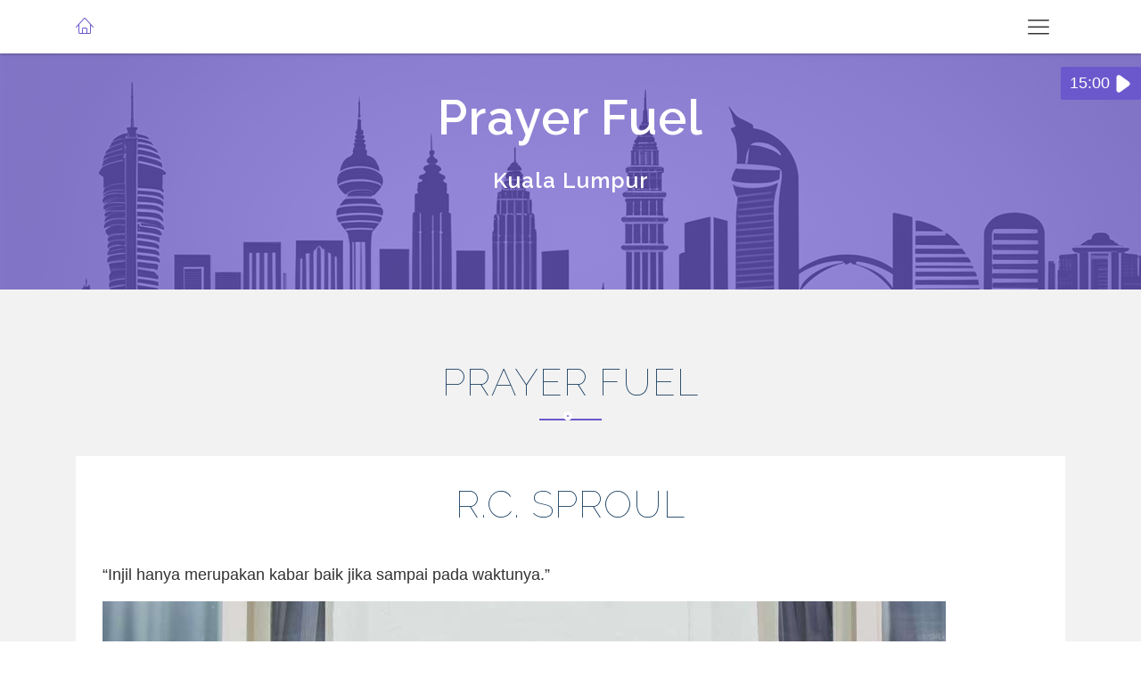

--- FILE ---
content_type: text/html; charset=UTF-8
request_url: https://110cities.net/kuala-lumpur/fuel/32?lang=id_ID
body_size: 15117
content:
<!doctype html>

<html class="no-js" lang="id_ID" dir="ltr">

<head>
        <meta charset="utf-8">
    <!-- Force IE to use the latest rendering engine available -->
    <meta http-equiv="X-UA-Compatible" content="IE=edge">
    <!-- Mobile Meta -->
    <meta name="viewport" content="width=device-width, initial-scale=1.0, maximum-scale=1.0, user-scalable=0">
    <meta class="foundation-mq">
    
    <title>Prayer Fuel</title>

    <!-- Page Custom Header-->
    <meta name='robots' content='max-image-preview:large' />
<link rel='dns-prefetch' href='//cdnjs.cloudflare.com' />
<link rel='dns-prefetch' href='//cdn.linearicons.com' />
<link rel='dns-prefetch' href='//cdn.jsdelivr.net' />
<style id='wp-block-library-inline-css' type='text/css'>
:root{--wp-block-synced-color:#7a00df;--wp-block-synced-color--rgb:122,0,223;--wp-bound-block-color:var(--wp-block-synced-color);--wp-editor-canvas-background:#ddd;--wp-admin-theme-color:#007cba;--wp-admin-theme-color--rgb:0,124,186;--wp-admin-theme-color-darker-10:#006ba1;--wp-admin-theme-color-darker-10--rgb:0,107,160.5;--wp-admin-theme-color-darker-20:#005a87;--wp-admin-theme-color-darker-20--rgb:0,90,135;--wp-admin-border-width-focus:2px}@media (min-resolution:192dpi){:root{--wp-admin-border-width-focus:1.5px}}.wp-element-button{cursor:pointer}:root .has-very-light-gray-background-color{background-color:#eee}:root .has-very-dark-gray-background-color{background-color:#313131}:root .has-very-light-gray-color{color:#eee}:root .has-very-dark-gray-color{color:#313131}:root .has-vivid-green-cyan-to-vivid-cyan-blue-gradient-background{background:linear-gradient(135deg,#00d084,#0693e3)}:root .has-purple-crush-gradient-background{background:linear-gradient(135deg,#34e2e4,#4721fb 50%,#ab1dfe)}:root .has-hazy-dawn-gradient-background{background:linear-gradient(135deg,#faaca8,#dad0ec)}:root .has-subdued-olive-gradient-background{background:linear-gradient(135deg,#fafae1,#67a671)}:root .has-atomic-cream-gradient-background{background:linear-gradient(135deg,#fdd79a,#004a59)}:root .has-nightshade-gradient-background{background:linear-gradient(135deg,#330968,#31cdcf)}:root .has-midnight-gradient-background{background:linear-gradient(135deg,#020381,#2874fc)}:root{--wp--preset--font-size--normal:16px;--wp--preset--font-size--huge:42px}.has-regular-font-size{font-size:1em}.has-larger-font-size{font-size:2.625em}.has-normal-font-size{font-size:var(--wp--preset--font-size--normal)}.has-huge-font-size{font-size:var(--wp--preset--font-size--huge)}.has-text-align-center{text-align:center}.has-text-align-left{text-align:left}.has-text-align-right{text-align:right}.has-fit-text{white-space:nowrap!important}#end-resizable-editor-section{display:none}.aligncenter{clear:both}.items-justified-left{justify-content:flex-start}.items-justified-center{justify-content:center}.items-justified-right{justify-content:flex-end}.items-justified-space-between{justify-content:space-between}.screen-reader-text{border:0;clip-path:inset(50%);height:1px;margin:-1px;overflow:hidden;padding:0;position:absolute;width:1px;word-wrap:normal!important}.screen-reader-text:focus{background-color:#ddd;clip-path:none;color:#444;display:block;font-size:1em;height:auto;left:5px;line-height:normal;padding:15px 23px 14px;text-decoration:none;top:5px;width:auto;z-index:100000}html :where(.has-border-color){border-style:solid}html :where([style*=border-top-color]){border-top-style:solid}html :where([style*=border-right-color]){border-right-style:solid}html :where([style*=border-bottom-color]){border-bottom-style:solid}html :where([style*=border-left-color]){border-left-style:solid}html :where([style*=border-width]){border-style:solid}html :where([style*=border-top-width]){border-top-style:solid}html :where([style*=border-right-width]){border-right-style:solid}html :where([style*=border-bottom-width]){border-bottom-style:solid}html :where([style*=border-left-width]){border-left-style:solid}html :where(img[class*=wp-image-]){height:auto;max-width:100%}:where(figure){margin:0 0 1em}html :where(.is-position-sticky){--wp-admin--admin-bar--position-offset:var(--wp-admin--admin-bar--height,0px)}@media screen and (max-width:600px){html :where(.is-position-sticky){--wp-admin--admin-bar--position-offset:0px}}
/*# sourceURL=/wp-includes/css/dist/block-library/common.min.css */
</style>
<link rel='stylesheet' id='bootstrap-css' href='https://cdnjs.cloudflare.com/ajax/libs/bootstrap/4.5.3/css/bootstrap.min.css?ver=4.5.3' type='text/css' media='all' />
<link rel='stylesheet' id='font-awesome-css' href='https://cdnjs.cloudflare.com/ajax/libs/font-awesome/6.7.0/css/fontawesome.min.css?ver=6.7.0' type='text/css' media='all' />
<link rel='stylesheet' id='line-icons-css' href='https://cdn.linearicons.com/free/1.0.0/icon-font.min.css?ver=1.0.0' type='text/css' media='all' />
<link rel='stylesheet' id='animate-css-css' href='https://cdnjs.cloudflare.com/ajax/libs/animate.css/3.7.2/animate.min.css?ver=3.7.2' type='text/css' media='all' />
<link rel='stylesheet' id='wordpress-styles-css' href='https://110cities.net/wp-content/plugins/disciple-tools-prayer-campaigns/porches/generic/site/css/wordpress_styles.css?ver=1762439044' type='text/css' media='all' />
<link rel='stylesheet' id='main-styles-css' href='https://110cities.net/wp-content/plugins/disciple-tools-prayer-campaigns/porches/generic/site/css/main.css?ver=1762439044' type='text/css' media='all' />
<link rel='stylesheet' id='menu_sideslide-css' href='https://110cities.net/wp-content/plugins/disciple-tools-prayer-campaigns/porches/generic/site/css/menu_sideslide.css?ver=1762439044' type='text/css' media='all' />
<link rel='stylesheet' id='responsive-css' href='https://110cities.net/wp-content/plugins/disciple-tools-prayer-campaigns/porches/generic/site/css/responsive.css?ver=1762439044' type='text/css' media='all' />
<link rel='stylesheet' id='p4m-colors-css' href='https://110cities.net/wp-content/plugins/disciple-tools-prayer-campaigns/porches/generic/site/css/colors/purple.css?ver=1762439044' type='text/css' media='all' />
<script type="text/javascript" src="https://cdnjs.cloudflare.com/ajax/libs/jquery/3.5.1/jquery.min.js?ver=3.5.1" id="jquery-js"></script>
<link rel="https://api.w.org/" href="https://110cities.net/wp-json/" />

    <!-- Open Graph Protocol -->
    <meta property="og:title" content="Kuala Lumpur"/>
    <meta property="og:description" content=""/>
    <meta property="og:type" content="article"/>
    <meta property="og:url" content="https://110cities.net"/>
    <meta property="og:site_name" content="110 Cities"/>
    <meta property="og:image" content="https://s3.gospelambition.org/icons%2Fp4m.png" />
    <link rel="icon" href="https://110cities.net/wp-content/uploads/2023/12/cropped-cropped-favicon-32x32-1-32x32.png" sizes="32x32" />
<link rel="icon" href="https://110cities.net/wp-content/uploads/2023/12/cropped-cropped-favicon-32x32-1-192x192.png" sizes="192x192" />
<link rel="apple-touch-icon" href="https://110cities.net/wp-content/uploads/2023/12/cropped-cropped-favicon-32x32-1-180x180.png" />
<meta name="msapplication-TileImage" content="https://110cities.net/wp-content/uploads/2023/12/cropped-cropped-favicon-32x32-1-270x270.png" />

<!-- Required meta tags -->
<meta charset="utf-8">
<meta name="viewport" content="width=device-width, initial-scale=1, shrink-to-fit=no">
<meta name="viewport" content="width=device-width, initial-scale=1, maximum-scale=5">

<script>
    let jsObject = [{"theme_uri":"https:\/\/110cities.net\/wp-content\/themes\/disciple-tools-theme\/","root":"https:\/\/110cities.net\/wp-json\/","nonce":"4a702e62f1","parts":{"root":"kuala-lumpur","type":""},"trans":[]}][0]
</script>

<style type="text/css">
    .stencil-background {
        background-image: url(https://110cities.net/wp-content/uploads/2024/02/kuala-lumpur-black-and-while-city-stencil-outline-sky.jpg);
        background-size: cover;
        background-repeat: no-repeat;
        position: absolute;
        top: 0;
        right: 0;
        bottom: 0;
        left: 0;
    }
    .logo-background {

    }
    .fixed-top.menu-bg .logo {
        color: #6B58CD !important;
    }

    .btn-common {
        border-color: #6B58CD;
        background-color: #6B58CD;
    }
    .btn-common:hover {
        border-color: #6B58CD;
        color: #6B58CD;
    }
    .btn-border:hover {
        background-color: #6B58CD;
    }
    .section-header .section-title span {
        color: #6B58CD;
    }
    .section-header .lines {
        border-color: #6B58CD;
    }
    .section-header .lines:before {
        background: #6B58CD;
    }
    .overlay {
        background: #6B58CD;
    }
    .navbar-light .navbar-nav .active > .nav-link, .navbar-light .navbar-nav .nav-link.active, .navbar-light .navbar-nav .nav-link.active::before, .navbar-light .navbar-nav .nav-link.open, .navbar-light .navbar-nav .open > .nav-link {
        color: #6B58CD;
    }
    .navbar-light .navbar-nav .nav-link:focus, .navbar-light .navbar-nav .nav-link:hover, .navbar-light .navbar-nav .nav-link:hover:before {
        color: #6B58CD;
    }
    .navbar-light .navbar-nav .nav-link:before {
        background: #6B58CD;
    }
    .menu-wrap .navbar-nav li .active,
    .menu-wrap .navbar-nav li .active::before {
        color: #6B58CD;
    }
    .menu-wrap a:hover, .menu-wrap a:focus {
        color: #6B58CD;
    }
    .icon-list a::before {
        background: #6B58CD;
    }
    .item-boxes .icon {
        border-color: #6B58CD;
    }
    .item-boxes .icon i {
        color: #6B58CD;
    }
    .back-to-top i {
        background-color: #6B58CD;
    }
</style>

</head>
<body id="blank-template-body">

<!-- Page Body -->
<style>
    :root {
        --cp-color: #6B58CD;
        --cp-color-dark: color-mix(in srgb, var(--cp-color), #000 10%);
        --cp-color-light: color-mix(in srgb, var(--cp-color), #fff 70%);
    }
</style>

<!-- Nav -->
<div class="menu-wrap">
    <nav class="menu navbar">
        <div class="icon-list navbar-collapse">
            <ul class="navbar-nav">
                <li class="nav-item">
                    <a class="nav-link" href="https://110cities.net/kuala-lumpur">Home</a>
                </li>
                <li class="nav-item">
                    <a class="nav-link" href='https://110cities.net/kuala-lumpur#sign-up'>Sign Up</a>
                </li>
                <li class="nav-item">
                    <a class="nav-link" href="https://110cities.net/kuala-lumpur/list">Prayer Fuel</a>
                </li>
                            </ul>
        </div>
    </nav>
    <button class="close-button" id="close-button" aria-label="Menu Close"><i class="lnr lnr-cross"></i></button>
</div>
<div class="fixed-top menu-bg ">
    <div class="container">
        <div class="logo-menu">
            <a href="https://110cities.net/kuala-lumpur" class="logo">
                <!-- home icon -->
                <div class="icon">
                    <i class="lnr lnr-home"></i>
                </div>
            </a>
            <div class="d-flex align-items-center">

                                <button class="menu-button" id="share-button"  style="display:none">
                    <img class="dt-icon dt-white-icon" style="vertical-align: unset"  src="https://110cities.net/wp-content/themes/disciple-tools-theme/dt-assets/images/share.svg"/>
                </button>
                <button class="menu-button" id="open-button" aria-label="Menu Open">
                    <i class="lnr lnr-menu"></i>
                </button>
            </div>
        </div>
    </div>
</div>
<!-- end Nav -->

<!-- HEADER -->
<header id="hero-area" data-stellar-background-ratio="0.5" class="stencil-background">

            <div class="overlay"></div>
        <div class="container">
        <div class="row">
            <div class="col-md-12">
                <div class="contents content-height text-center" style="padding: 100px 0">

                    
                        <h1 class="wow fadeInDown" style="font-size: 3em;" data-wow-duration="1000ms" data-wow-delay="0.3s">
                            Prayer Fuel                        </h1>

                    
                    <h4>
                        Kuala Lumpur                    </h4>


                    

                </div>
            </div>
        </div>
    </div>
</header>

<!-- Single Prayer Fuel Section Start -->
<section id="contact" class="section">
    <div class="container">
        <div class="row">

            <div class="section-header col">
                <h2 class="section-title wow fadeIn" data-wow-duration="1000ms" data-wow-delay="0.3s">Prayer Fuel</h2>
                <hr class="lines wow zoomIn" data-wow-delay="0.3s">
            </div>

            
    <div class="col-md-12 mb-5 wow fadeInDown" data-wow-duration="1000ms" data-wow-delay="0.3s">
        <div class="fuel-block">
            <div class="section-header">
                <h2 class="section-title wow fadeIn" data-wow-duration="1000ms" data-wow-delay="0.3s">R.C. Sproul</h2>
            </div>
            <div class="">
                <p></p><p><p>&#8220;Injil hanya merupakan kabar baik jika sampai pada waktunya.&#8221;</p>
</p><figure class="wp-block-image"><img src="https://prod.connect.prayerforus.com/uploads/small/82d3889437c26861deccd63b7ed6134e.jpg" alt="prayer point image" /></figure>            </div>
        </div>
    </div>

    
        </div>

        <div class="row" style="margin-top: 30px">
                    <form onsubmit="event.preventDefault(); submit_group_count();return false;" id='form-content'>
            <div class='section-header col'>
                <h2 class='section-title wow fadeIn' data-wow-duration='1000ms'
                    data-wow-delay='0.3s'>Praying as a group?</h2>
            <hr class="lines wow zoomIn" data-wow-delay="0.3s">
            </div>
            <div class='content-paragraph-padding'>
                <p >
                    Leading others in prayer is a great step in making disciples. We want to celebrate your and their faithfulness.  For each person that prays with you, we will add 15 minutes to the 55.7 days of prayer committed so far.                </p>
                <div style="text-align: start">
                    <span>How many prayed today (including yourself)?</span>
                    <input type='number' name='group_size' value='1' id='prayer_group_size'
                           style='width: 50px; margin-left: 10px; padding: 5px'>
                    <input type='email' id='email' style='display: none'>
                    <button id="prayer-group-size-button" class="btn btn-common btn-rm">
                        Submit                        <img id='prayer_group_size-spinner' style='display: none; margin-left: 10px'
                             src='https://110cities.net/wp-content/themes/disciple-tools-theme/spinner.svg'
                             width='22px;' alt='spinner '/>
                    </button>
                    <span id="group-size-thank-you" style="display: none">
                        Thank you                    </span>
                </div>
            </div>
        </form>
        <script>
          let submit_group_count = function () {
            $('#prayer_group_size-spinner').show()
            let honey = $('#email').val();
            if (honey) {
              return false;
            }
            let number = $('#prayer_group_size').val() || 1
            let options = {
              type: 'POST',
              contentType: 'application/json; charset=utf-8',
              dataType: 'json',
              data: JSON.stringify({
                parts: {
                  root: 'https://110cities.net/kuala-lumpur',
                  type: ''
                },
                number,
                campaign_id: 14,
              }),
              url: 'https://110cities.net/wp-json/campaign_app/v1/dt-public/group-count',
            }
            jQuery.ajax(options).done(function (data) {
              $('#prayer_group_size-spinner').hide()
              $('#group-size-thank-you').show()
              $('#prayer-group-size-button').attr('disabled', true)
            })
            .fail(function (e) {
              // jQuery('#error').html(e)
              console.log(e)
            })
          }
        </script>
            </div>

                        <div style="margin-top: 30px">
                    <div class='section-header'>
                        <h2 class='section-title wow fadeIn' data-wow-duration='1000ms'
                            data-wow-delay='0.3s'>Prayer Timer</h2>
                        <hr class="lines wow zoomIn" data-wow-delay="0.3s">
                    </div>
                    <div>
                                <style>
            .prayer-timer-container {
                text-align: center;
                margin-top: 25px;
            }

            .prayer-timer-clock {
                width: 256px;
                height: 256px;
                background-color: #6B58CDAD;
                border-radius: 50%;
                border: 2.5px solid black;
                display: inline-block;
                overflow: hidden;
                position: relative;
                text-align: center;
            }

            .prayer-timer-slot {
                width: 76%;
                height: 51.6%;
                clip-path: polygon(50% 0%, 0% 100%, 100% 100%);
                transform-origin: top;
                margin: 50% 12%;
                position: absolute;
            }

            .prayer-timer-slot-1 {
                transform: rotate(216deg);
                background-color: #6B58CD33;
            }
            .prayer-timer-slot-2 {
                transform: rotate(288deg);
                background-color: #6B58CD66;
            }
            .prayer-timer-slot-3 {
                transform: rotate(0deg);
                background-color: #6B58CD99;
            }
            .prayer-timer-slot-4 {
                transform: rotate(72deg);
                background-color: #6B58CDCC;
            }
            .prayer-timer-slot-5 {
                transform: rotate(144deg);
                background-color: #6B58CD;
            }

            .prayer-timer-slot-1-incomplete {
                opacity: 100;
                background-color: #868b89;
            }

            .prayer-timer-slot-2-incomplete {
                opacity: 100;
                background-color: #7e8280;
            }

            .prayer-timer-slot-3-incomplete {
                opacity: 100;
                background-color: #787b7a;
            }

            .prayer-timer-slot-4-incomplete {
                opacity: 100;
                background-color: #727372;
            }

            .prayer-timer-slot-5-incomplete {
                opacity: 100;
                background-color: #6c6c6c;
            }

            .prayer-timer-needle {
                position: absolute;
                width: 1.25%;
                height: 45%;
                background: black;
                margin: 49%;
                z-index: 1;
                transform-origin: bottom;
                top: -44%;
                border-radius: 50px;
                left: 1.3px;
            }

            .prayer-timer-button-container {
                width: 100%;
                margin-top: 25px;
            }

            #start-praying {
                color: #fefefe;
                background-color: #6B58CD;
                border: none;
                border-radius: 5px;
                height: 3rem;
                cursor: pointer;
                font-size: .9rem;
                line-height: 1;
                padding: .85em 1em;
                text-align: center;
            }

            #start-praying:hover {
                color: #fefefe;
                background-color: #6B58CD;
                border: none;
                filter: brightness(0.9);
            }

            .prayer-timer-now-praying {
                color: #fefefe;
                background-color: gray;
            }


            .prayer-timer-rotate {
                -webkit-transition:-webkit-transform 900s linear;
                transform: rotate(360deg);
            }

            .prayer-timer-duration-label {
                margin-top: 1.6rem;
                color: gray;
                font-style: italic;
            }

            #clock-sticky {
                position: fixed;
                top: 75px;
                right:0;
                padding: 5px 10px;
                border-radius: 2px;
                z-index: 100;

                color: #fefefe;
                background-color: #6B58CD;
            }
            #clock-sticky-button {
                border: none;
                background: none;
                cursor: pointer;
                padding: 0;
                margin: 0;
            }
            #clock-sticky-button img {
                height: 20px;
            }
            #clock-sticky-clock img {
                height: 20px;
            }
            #clock-sticky-remaining-time{
                color:white
            }
        </style>

        <span id="clock-sticky" class="clock-sticky">
            <button id="clock-sticky-button" onclick="start_timer()">
                <span id="clock-sticky-remaining-time">
                    15:00
                </span>

                <img class="clock-sticky-play-icon" src="https://110cities.net/wp-content/plugins/disciple-tools-prayer-campaigns/assets/play-white.svg"/>
                <span style="display: none"; id="clock-sticky-clock">
                    <img src="https://110cities.net/wp-content/plugins/disciple-tools-prayer-campaigns/assets/clock-white.svg"/>
                </span>
            </button>
        </span>

        <div class="prayer-timer-container">
            <div class="prayer-timer-clock">
                <div class="prayer-timer-needle" id="needle" data-degrees="0"></div>
                <div class="prayer-timer-slot prayer-timer-slot-1"></div>
                <div class="prayer-timer-slot prayer-timer-slot-2"></div>
                <div class="prayer-timer-slot prayer-timer-slot-3"></div>
                <div class="prayer-timer-slot prayer-timer-slot-4"></div>
                <div class="prayer-timer-slot prayer-timer-slot-5"></div>
            </div>
            <div class="prayer-timer-button-container">
                <button onclick="javascript:start_timer();" id="start-praying">
                    Mulailah Berdoa!                </button>
                <p class="prayer-timer-duration-label">
                    (Waktu berdoa: 15 mnt)
                </p>
            </div>
        </div>
        <script>
            let end_of_time = null;
            function start_timer() {
                if ( end_of_time ) {
                    return;
                }

                end_of_time = new Date().getTime() + 900000;
                setInterval( function() {
                    let time = new Date().getTime() - 1000;
                    if ( time < end_of_time ) {
                        const seconds = Math.floor( (( end_of_time - time ) / 1000) % 60 )
                        jQuery('#clock-sticky-remaining-time').text( Math.floor( (( end_of_time - time ) / 1000 /60) % 60 ) + ':' +  ( seconds < 10 ? '0' + seconds : seconds ) )
                    }
                }, 5000)
                jQuery('.clock-sticky-play-icon').hide();
                jQuery('#clock-sticky-clock').show();

                let start_praying_button = jQuery( '#start-praying' )

                start_praying_button.attr( 'onclick', '' );
                start_praying_button.text( 'Berdoa sekarang...');
                start_praying_button.attr('class', 'prayer-timer-now-praying');
                start_praying_button.blur()

                jQuery( '.prayer-timer-needle' ).attr( 'class', 'prayer-timer-needle prayer-timer-rotate' );
                jQuery( '.prayer-timer-slot-1').attr( 'class', 'prayer-timer-slot prayer-timer-slot-1 prayer-timer-slot-1-incomplete');
                jQuery( '.prayer-timer-slot-2').attr( 'class', 'prayer-timer-slot prayer-timer-slot-2 prayer-timer-slot-2-incomplete');
                jQuery( '.prayer-timer-slot-3').attr( 'class', 'prayer-timer-slot prayer-timer-slot-3 prayer-timer-slot-3-incomplete');
                jQuery( '.prayer-timer-slot-4').attr( 'class', 'prayer-timer-slot prayer-timer-slot-4 prayer-timer-slot-4-incomplete');
                jQuery( '.prayer-timer-slot-5').attr( 'class', 'prayer-timer-slot prayer-timer-slot-5 prayer-timer-slot-5-incomplete');
                setTimeout( function() {
                    jQuery( '.prayer-timer-slot-1').attr( 'class', 'prayer-timer-slot prayer-timer-slot-1');
                }, 180000 );

                setTimeout( function() {
                    jQuery( '.prayer-timer-slot-2').attr( 'class', 'prayer-timer-slot prayer-timer-slot-2');
                }, 360000 );

                setTimeout( function() {
                    jQuery( '.prayer-timer-slot-3').attr( 'class', 'prayer-timer-slot prayer-timer-slot-3');
                }, 540000 );

                setTimeout( function() {
                    jQuery( '.prayer-timer-slot-4').attr( 'class', 'prayer-timer-slot prayer-timer-slot-4');
                }, 720000 );

                setTimeout( function() {
                    jQuery( '.prayer-timer-slot-5').attr( 'class', 'prayer-timer-slot prayer-timer-slot-5');
                }, 900000 );

                setTimeout( function() {
                    jQuery( '#start-praying' ).text( 'All done!' );
                }, 900000 );
            }
        </script>
                        </div>
                </div>
                </div>
</section>
<!-- Single Prayer Fuel Section End -->

<!-- LIST OF POSTS Section -->
<section id="blog" class="section">
    <!-- Container Starts -->
    <div class="container">
        <div class="section-header">
            <h2 class="section-title wow fadeIn" data-wow-duration="1000ms" data-wow-delay="0.3s">All Days</h2>
            <hr class="lines wow zoomIn" data-wow-delay="0.3s">
            <p class="section-subtitle wow fadeInDown" data-wow-duration="1000ms" data-wow-delay="0.3s">Use these resources to help pray specifically each day.</p>
        </div>
        <div class="row">
            
                <div class="col-lg-4 col-md-4 col-sm-6 col-xs-12 blog-item">
                    <!-- Blog Item Starts -->
                    <div class="blog-item-wrapper wow fadeInUp" data-wow-delay="0.3s">
                        <div class="blog-item-img">
                            <a href="https://110cities.net/kuala-lumpur/fuel/772">
                                <img src="https://110cities.net/wp-content/plugins/disciple-tools-prayer-campaigns/porches/generic/landing-pages/img/300x1.png" alt="">
                            </a>
                        </div>
                        <div class="blog-item-text">
                            <h3>
                                <a href="https://110cities.net/kuala-lumpur/fuel/772">Terima kasih telah Mengirimkan Semangat Anda</a>
                            </h3>
                            <div class="meta-tags">
                                <span class="date"><i class="lnr lnr-calendar-full"></i>20 Januari 2026</span>
                            </div>
                            <p>
                                 YOHANES 20:21-22                            </p>
                            <a href="https://110cities.net/kuala-lumpur/fuel/772" class="btn btn-common btn-rm">Baca</a>
                        </div>
                    </div>
                    <!-- Blog Item Wrapper Ends-->
                </div>
            
                <div class="col-lg-4 col-md-4 col-sm-6 col-xs-12 blog-item">
                    <!-- Blog Item Starts -->
                    <div class="blog-item-wrapper wow fadeInUp" data-wow-delay="0.3s">
                        <div class="blog-item-img">
                            <a href="https://110cities.net/kuala-lumpur/fuel/771">
                                <img src="https://110cities.net/wp-content/plugins/disciple-tools-prayer-campaigns/porches/generic/landing-pages/img/300x1.png" alt="">
                            </a>
                        </div>
                        <div class="blog-item-text">
                            <h3>
                                <a href="https://110cities.net/kuala-lumpur/fuel/771">Kisah Para Rasul 1:2 dan Efesus 4:11-12 - Perintah Roh Kudus</a>
                            </h3>
                            <div class="meta-tags">
                                <span class="date"><i class="lnr lnr-calendar-full"></i>19 Januari 2026</span>
                            </div>
                            <p>
                                 Otoritas Roh Kudus                            </p>
                            <a href="https://110cities.net/kuala-lumpur/fuel/771" class="btn btn-common btn-rm">Baca</a>
                        </div>
                    </div>
                    <!-- Blog Item Wrapper Ends-->
                </div>
            
                <div class="col-lg-4 col-md-4 col-sm-6 col-xs-12 blog-item">
                    <!-- Blog Item Starts -->
                    <div class="blog-item-wrapper wow fadeInUp" data-wow-delay="0.3s">
                        <div class="blog-item-img">
                            <a href="https://110cities.net/kuala-lumpur/fuel/770">
                                <img src="https://110cities.net/wp-content/plugins/disciple-tools-prayer-campaigns/porches/generic/landing-pages/img/300x1.png" alt="">
                            </a>
                        </div>
                        <div class="blog-item-text">
                            <h3>
                                <a href="https://110cities.net/kuala-lumpur/fuel/770">Kunming, Tiongkok - 110 Kota</a>
                            </h3>
                            <div class="meta-tags">
                                <span class="date"><i class="lnr lnr-calendar-full"></i>18 Januari 2026</span>
                            </div>
                            <p>
                                 Berdoa agar gerakan Kisah Para Rasul 19 dapat menjangkau setiap orang dan tempat yang belum terjangkau di Kunming, Cina dan daerah sekitarnya.                            </p>
                            <a href="https://110cities.net/kuala-lumpur/fuel/770" class="btn btn-common btn-rm">Baca</a>
                        </div>
                    </div>
                    <!-- Blog Item Wrapper Ends-->
                </div>
            
                <div class="col-lg-4 col-md-4 col-sm-6 col-xs-12 blog-item">
                    <!-- Blog Item Starts -->
                    <div class="blog-item-wrapper wow fadeInUp" data-wow-delay="0.3s">
                        <div class="blog-item-img">
                            <a href="https://110cities.net/kuala-lumpur/fuel/769">
                                <img src="https://110cities.net/wp-content/plugins/disciple-tools-prayer-campaigns/porches/generic/landing-pages/img/300x1.png" alt="">
                            </a>
                        </div>
                        <div class="blog-item-text">
                            <h3>
                                <a href="https://110cities.net/kuala-lumpur/fuel/769">Adoniram Judson</a>
                            </h3>
                            <div class="meta-tags">
                                <span class="date"><i class="lnr lnr-calendar-full"></i>17 Januari 2026</span>
                            </div>
                            <p>
                                 Pertanyaannya bukanlah apakah kita akan mati, tetapi apakah kita akan mati dengan cara yang menghasilkan banyak buah.                            </p>
                            <a href="https://110cities.net/kuala-lumpur/fuel/769" class="btn btn-common btn-rm">Baca</a>
                        </div>
                    </div>
                    <!-- Blog Item Wrapper Ends-->
                </div>
            
                <div class="col-lg-4 col-md-4 col-sm-6 col-xs-12 blog-item">
                    <!-- Blog Item Starts -->
                    <div class="blog-item-wrapper wow fadeInUp" data-wow-delay="0.3s">
                        <div class="blog-item-img">
                            <a href="https://110cities.net/kuala-lumpur/fuel/768">
                                <img src="https://110cities.net/wp-content/plugins/disciple-tools-prayer-campaigns/porches/generic/landing-pages/img/300x1.png" alt="">
                            </a>
                        </div>
                        <div class="blog-item-text">
                            <h3>
                                <a href="https://110cities.net/kuala-lumpur/fuel/768">YOHANES 15:5</a>
                            </h3>
                            <div class="meta-tags">
                                <span class="date"><i class="lnr lnr-calendar-full"></i>16 Januari 2026</span>
                            </div>
                            <p>
                                 Mendisiplinkan Kitab Suci: TINGGALLAH DAN BERBUAHLAH                            </p>
                            <a href="https://110cities.net/kuala-lumpur/fuel/768" class="btn btn-common btn-rm">Baca</a>
                        </div>
                    </div>
                    <!-- Blog Item Wrapper Ends-->
                </div>
            
                <div class="col-lg-4 col-md-4 col-sm-6 col-xs-12 blog-item">
                    <!-- Blog Item Starts -->
                    <div class="blog-item-wrapper wow fadeInUp" data-wow-delay="0.3s">
                        <div class="blog-item-img">
                            <a href="https://110cities.net/kuala-lumpur/fuel/767">
                                <img src="https://110cities.net/wp-content/plugins/disciple-tools-prayer-campaigns/porches/generic/landing-pages/img/300x1.png" alt="">
                            </a>
                        </div>
                        <div class="blog-item-text">
                            <h3>
                                <a href="https://110cities.net/kuala-lumpur/fuel/767">Tinggal dan Berbuah</a>
                            </h3>
                            <div class="meta-tags">
                                <span class="date"><i class="lnr lnr-calendar-full"></i>15 Januari 2026</span>
                            </div>
                            <p>
                                 Prinsip Pendisiplinan: TAAT DAN MENGHASILKAN BUAH                            </p>
                            <a href="https://110cities.net/kuala-lumpur/fuel/767" class="btn btn-common btn-rm">Baca</a>
                        </div>
                    </div>
                    <!-- Blog Item Wrapper Ends-->
                </div>
            
                <div class="col-lg-4 col-md-4 col-sm-6 col-xs-12 blog-item">
                    <!-- Blog Item Starts -->
                    <div class="blog-item-wrapper wow fadeInUp" data-wow-delay="0.3s">
                        <div class="blog-item-img">
                            <a href="https://110cities.net/kuala-lumpur/fuel/766">
                                <img src="https://110cities.net/wp-content/plugins/disciple-tools-prayer-campaigns/porches/generic/landing-pages/img/300x1.png" alt="">
                            </a>
                        </div>
                        <div class="blog-item-text">
                            <h3>
                                <a href="https://110cities.net/kuala-lumpur/fuel/766">Raja yang Ditinggikan</a>
                            </h3>
                            <div class="meta-tags">
                                <span class="date"><i class="lnr lnr-calendar-full"></i>14 Januari 2026</span>
                            </div>
                            <p>
                                 MAZMUR 47:2,6                            </p>
                            <a href="https://110cities.net/kuala-lumpur/fuel/766" class="btn btn-common btn-rm">Baca</a>
                        </div>
                    </div>
                    <!-- Blog Item Wrapper Ends-->
                </div>
            
                <div class="col-lg-4 col-md-4 col-sm-6 col-xs-12 blog-item">
                    <!-- Blog Item Starts -->
                    <div class="blog-item-wrapper wow fadeInUp" data-wow-delay="0.3s">
                        <div class="blog-item-img">
                            <a href="https://110cities.net/kuala-lumpur/fuel/765">
                                <img src="https://110cities.net/wp-content/plugins/disciple-tools-prayer-campaigns/porches/generic/landing-pages/img/300x1.png" alt="">
                            </a>
                        </div>
                        <div class="blog-item-text">
                            <h3>
                                <a href="https://110cities.net/kuala-lumpur/fuel/765">Terima kasih telah mengajari kami</a>
                            </h3>
                            <div class="meta-tags">
                                <span class="date"><i class="lnr lnr-calendar-full"></i>13 Januari 2026</span>
                            </div>
                            <p>
                                 MATIUS 23:8-10                            </p>
                            <a href="https://110cities.net/kuala-lumpur/fuel/765" class="btn btn-common btn-rm">Baca</a>
                        </div>
                    </div>
                    <!-- Blog Item Wrapper Ends-->
                </div>
            
                <div class="col-lg-4 col-md-4 col-sm-6 col-xs-12 blog-item">
                    <!-- Blog Item Starts -->
                    <div class="blog-item-wrapper wow fadeInUp" data-wow-delay="0.3s">
                        <div class="blog-item-img">
                            <a href="https://110cities.net/kuala-lumpur/fuel/764">
                                <img src="https://110cities.net/wp-content/plugins/disciple-tools-prayer-campaigns/porches/generic/landing-pages/img/300x1.png" alt="">
                            </a>
                        </div>
                        <div class="blog-item-text">
                            <h3>
                                <a href="https://110cities.net/kuala-lumpur/fuel/764">Kisah Para Rasul 1:1</a>
                            </h3>
                            <div class="meta-tags">
                                <span class="date"><i class="lnr lnr-calendar-full"></i>12 Januari 2026</span>
                            </div>
                            <p>
                                 Pekerjaan Yesus terus berlanjut                            </p>
                            <a href="https://110cities.net/kuala-lumpur/fuel/764" class="btn btn-common btn-rm">Baca</a>
                        </div>
                    </div>
                    <!-- Blog Item Wrapper Ends-->
                </div>
            
                <div class="col-lg-4 col-md-4 col-sm-6 col-xs-12 blog-item">
                    <!-- Blog Item Starts -->
                    <div class="blog-item-wrapper wow fadeInUp" data-wow-delay="0.3s">
                        <div class="blog-item-img">
                            <a href="https://110cities.net/kuala-lumpur/fuel/763">
                                <img src="https://110cities.net/wp-content/plugins/disciple-tools-prayer-campaigns/porches/generic/landing-pages/img/300x1.png" alt="">
                            </a>
                        </div>
                        <div class="blog-item-text">
                            <h3>
                                <a href="https://110cities.net/kuala-lumpur/fuel/763">Guangzhou, Tiongkok - 110 Kota</a>
                            </h3>
                            <div class="meta-tags">
                                <span class="date"><i class="lnr lnr-calendar-full"></i>11 Januari 2026</span>
                            </div>
                            <p>
                                 Berdoa agar gerakan Kisah Para Rasul 19 dapat menjangkau setiap orang dan tempat yang belum terjangkau di Guangzhou, Cina dan sekitarnya.                            </p>
                            <a href="https://110cities.net/kuala-lumpur/fuel/763" class="btn btn-common btn-rm">Baca</a>
                        </div>
                    </div>
                    <!-- Blog Item Wrapper Ends-->
                </div>
            
                <div class="col-lg-4 col-md-4 col-sm-6 col-xs-12 blog-item">
                    <!-- Blog Item Starts -->
                    <div class="blog-item-wrapper wow fadeInUp" data-wow-delay="0.3s">
                        <div class="blog-item-img">
                            <a href="https://110cities.net/kuala-lumpur/fuel/762">
                                <img src="https://110cities.net/wp-content/plugins/disciple-tools-prayer-campaigns/porches/generic/landing-pages/img/300x1.png" alt="">
                            </a>
                        </div>
                        <div class="blog-item-text">
                            <h3>
                                <a href="https://110cities.net/kuala-lumpur/fuel/762">R.C. Sproul</a>
                            </h3>
                            <div class="meta-tags">
                                <span class="date"><i class="lnr lnr-calendar-full"></i>10 Januari 2026</span>
                            </div>
                            <p>
                                 &#8220;Injil hanya merupakan kabar baik jika sampai pada waktunya.&#8221;                            </p>
                            <a href="https://110cities.net/kuala-lumpur/fuel/762" class="btn btn-common btn-rm">Baca</a>
                        </div>
                    </div>
                    <!-- Blog Item Wrapper Ends-->
                </div>
            
                <div class="col-lg-4 col-md-4 col-sm-6 col-xs-12 blog-item">
                    <!-- Blog Item Starts -->
                    <div class="blog-item-wrapper wow fadeInUp" data-wow-delay="0.3s">
                        <div class="blog-item-img">
                            <a href="https://110cities.net/kuala-lumpur/fuel/761">
                                <img src="https://110cities.net/wp-content/plugins/disciple-tools-prayer-campaigns/porches/generic/landing-pages/img/300x1.png" alt="">
                            </a>
                        </div>
                        <div class="blog-item-text">
                            <h3>
                                <a href="https://110cities.net/kuala-lumpur/fuel/761">Yohanes 14:20</a>
                            </h3>
                            <div class="meta-tags">
                                <span class="date"><i class="lnr lnr-calendar-full"></i>9 Januari 2026</span>
                            </div>
                            <p>
                                 Mendisiplinkan Kitab Suci: BERADA DI HADIRAT ALLAH                            </p>
                            <a href="https://110cities.net/kuala-lumpur/fuel/761" class="btn btn-common btn-rm">Baca</a>
                        </div>
                    </div>
                    <!-- Blog Item Wrapper Ends-->
                </div>
            
                <div class="col-lg-4 col-md-4 col-sm-6 col-xs-12 blog-item">
                    <!-- Blog Item Starts -->
                    <div class="blog-item-wrapper wow fadeInUp" data-wow-delay="0.3s">
                        <div class="blog-item-img">
                            <a href="https://110cities.net/kuala-lumpur/fuel/760">
                                <img src="https://110cities.net/wp-content/plugins/disciple-tools-prayer-campaigns/porches/generic/landing-pages/img/300x1.png" alt="">
                            </a>
                        </div>
                        <div class="blog-item-text">
                            <h3>
                                <a href="https://110cities.net/kuala-lumpur/fuel/760">Berada di Hadirat Tuhan</a>
                            </h3>
                            <div class="meta-tags">
                                <span class="date"><i class="lnr lnr-calendar-full"></i>8 Januari 2026</span>
                            </div>
                            <p>
                                 Prinsip Disiplin: BERADA DALAM KEHADIRAN ALLAH                            </p>
                            <a href="https://110cities.net/kuala-lumpur/fuel/760" class="btn btn-common btn-rm">Baca</a>
                        </div>
                    </div>
                    <!-- Blog Item Wrapper Ends-->
                </div>
            
                <div class="col-lg-4 col-md-4 col-sm-6 col-xs-12 blog-item">
                    <!-- Blog Item Starts -->
                    <div class="blog-item-wrapper wow fadeInUp" data-wow-delay="0.3s">
                        <div class="blog-item-img">
                            <a href="https://110cities.net/kuala-lumpur/fuel/759">
                                <img src="https://110cities.net/wp-content/plugins/disciple-tools-prayer-campaigns/porches/generic/landing-pages/img/300x1.png" alt="">
                            </a>
                        </div>
                        <div class="blog-item-text">
                            <h3>
                                <a href="https://110cities.net/kuala-lumpur/fuel/759">Hati Tuhan untuk yang Tersesat</a>
                            </h3>
                            <div class="meta-tags">
                                <span class="date"><i class="lnr lnr-calendar-full"></i>7 Januari 2026</span>
                            </div>
                            <p>
                                 YESAYA 65:1                            </p>
                            <a href="https://110cities.net/kuala-lumpur/fuel/759" class="btn btn-common btn-rm">Baca</a>
                        </div>
                    </div>
                    <!-- Blog Item Wrapper Ends-->
                </div>
            
                <div class="col-lg-4 col-md-4 col-sm-6 col-xs-12 blog-item">
                    <!-- Blog Item Starts -->
                    <div class="blog-item-wrapper wow fadeInUp" data-wow-delay="0.3s">
                        <div class="blog-item-img">
                            <a href="https://110cities.net/kuala-lumpur/fuel/758">
                                <img src="https://110cities.net/wp-content/plugins/disciple-tools-prayer-campaigns/porches/generic/landing-pages/img/300x1.png" alt="">
                            </a>
                        </div>
                        <div class="blog-item-text">
                            <h3>
                                <a href="https://110cities.net/kuala-lumpur/fuel/758">Janji</a>
                            </h3>
                            <div class="meta-tags">
                                <span class="date"><i class="lnr lnr-calendar-full"></i>6 Januari 2026</span>
                            </div>
                            <p>
                                 GENESIS 12:3                            </p>
                            <a href="https://110cities.net/kuala-lumpur/fuel/758" class="btn btn-common btn-rm">Baca</a>
                        </div>
                    </div>
                    <!-- Blog Item Wrapper Ends-->
                </div>
            
                <div class="col-lg-4 col-md-4 col-sm-6 col-xs-12 blog-item">
                    <!-- Blog Item Starts -->
                    <div class="blog-item-wrapper wow fadeInUp" data-wow-delay="0.3s">
                        <div class="blog-item-img">
                            <a href="https://110cities.net/kuala-lumpur/fuel/757">
                                <img src="https://110cities.net/wp-content/plugins/disciple-tools-prayer-campaigns/porches/generic/landing-pages/img/300x1.png" alt="">
                            </a>
                        </div>
                        <div class="blog-item-text">
                            <h3>
                                <a href="https://110cities.net/kuala-lumpur/fuel/757">Terima kasih untuk Kitab Kisah Para Rasul, Tuhan!</a>
                            </h3>
                            <div class="meta-tags">
                                <span class="date"><i class="lnr lnr-calendar-full"></i>5 Januari 2026</span>
                            </div>
                            <p>
                                 Semangat Anda Diberikan untuk Menyelesaikan Tugas                            </p>
                            <a href="https://110cities.net/kuala-lumpur/fuel/757" class="btn btn-common btn-rm">Baca</a>
                        </div>
                    </div>
                    <!-- Blog Item Wrapper Ends-->
                </div>
            
                <div class="col-lg-4 col-md-4 col-sm-6 col-xs-12 blog-item">
                    <!-- Blog Item Starts -->
                    <div class="blog-item-wrapper wow fadeInUp" data-wow-delay="0.3s">
                        <div class="blog-item-img">
                            <a href="https://110cities.net/kuala-lumpur/fuel/756">
                                <img src="https://110cities.net/wp-content/plugins/disciple-tools-prayer-campaigns/porches/generic/landing-pages/img/300x1.png" alt="">
                            </a>
                        </div>
                        <div class="blog-item-text">
                            <h3>
                                <a href="https://110cities.net/kuala-lumpur/fuel/756">Beijing, Tiongkok - 110 Kota</a>
                            </h3>
                            <div class="meta-tags">
                                <span class="date"><i class="lnr lnr-calendar-full"></i>4 Januari 2026</span>
                            </div>
                            <p>
                                 Berdoa agar gerakan Kisah Para Rasul 19 dapat menjangkau setiap orang dan tempat yang belum terjangkau di Beijing, Cina dan daerah sekitarnya.                            </p>
                            <a href="https://110cities.net/kuala-lumpur/fuel/756" class="btn btn-common btn-rm">Baca</a>
                        </div>
                    </div>
                    <!-- Blog Item Wrapper Ends-->
                </div>
            
                <div class="col-lg-4 col-md-4 col-sm-6 col-xs-12 blog-item">
                    <!-- Blog Item Starts -->
                    <div class="blog-item-wrapper wow fadeInUp" data-wow-delay="0.3s">
                        <div class="blog-item-img">
                            <a href="https://110cities.net/kuala-lumpur/fuel/755">
                                <img src="https://110cities.net/wp-content/plugins/disciple-tools-prayer-campaigns/porches/generic/landing-pages/img/300x1.png" alt="">
                            </a>
                        </div>
                        <div class="blog-item-text">
                            <h3>
                                <a href="https://110cities.net/kuala-lumpur/fuel/755">David Brainerd</a>
                            </h3>
                            <div class="meta-tags">
                                <span class="date"><i class="lnr lnr-calendar-full"></i>3 Januari 2026</span>
                            </div>
                            <p>
                                 &#8220;Oh, seandainya saya dapat menghabiskan setiap saat dalam hidup saya untuk kemuliaan Tuhan!&#8221;                            </p>
                            <a href="https://110cities.net/kuala-lumpur/fuel/755" class="btn btn-common btn-rm">Baca</a>
                        </div>
                    </div>
                    <!-- Blog Item Wrapper Ends-->
                </div>
            
                <div class="col-lg-4 col-md-4 col-sm-6 col-xs-12 blog-item">
                    <!-- Blog Item Starts -->
                    <div class="blog-item-wrapper wow fadeInUp" data-wow-delay="0.3s">
                        <div class="blog-item-img">
                            <a href="https://110cities.net/kuala-lumpur/fuel/754">
                                <img src="https://110cities.net/wp-content/plugins/disciple-tools-prayer-campaigns/porches/generic/landing-pages/img/300x1.png" alt="">
                            </a>
                        </div>
                        <div class="blog-item-text">
                            <h3>
                                <a href="https://110cities.net/kuala-lumpur/fuel/754">Mazmur 96:3</a>
                            </h3>
                            <div class="meta-tags">
                                <span class="date"><i class="lnr lnr-calendar-full"></i>2 Januari 2026</span>
                            </div>
                            <p>
                                 Mendisiplinkan Kitab Suci: MENCARI KEMULIAAN TUHAN DI ANTARA BANGSA-BANGSA                            </p>
                            <a href="https://110cities.net/kuala-lumpur/fuel/754" class="btn btn-common btn-rm">Baca</a>
                        </div>
                    </div>
                    <!-- Blog Item Wrapper Ends-->
                </div>
            
                <div class="col-lg-4 col-md-4 col-sm-6 col-xs-12 blog-item">
                    <!-- Blog Item Starts -->
                    <div class="blog-item-wrapper wow fadeInUp" data-wow-delay="0.3s">
                        <div class="blog-item-img">
                            <a href="https://110cities.net/kuala-lumpur/fuel/753">
                                <img src="https://110cities.net/wp-content/plugins/disciple-tools-prayer-campaigns/porches/generic/landing-pages/img/300x1.png" alt="">
                            </a>
                        </div>
                        <div class="blog-item-text">
                            <h3>
                                <a href="https://110cities.net/kuala-lumpur/fuel/753">Ho Chi Minh, Vietnam - 110 Kota</a>
                            </h3>
                            <div class="meta-tags">
                                <span class="date"><i class="lnr lnr-calendar-full"></i>1 Januari 2026</span>
                            </div>
                            <p>
                                 Berdoa agar gerakan Kisah Para Rasul 19 dapat menjangkau setiap orang dan tempat yang belum terjangkau di Ho Chi Minh, Vietnam dan sekitarnya.                            </p>
                            <a href="https://110cities.net/kuala-lumpur/fuel/753" class="btn btn-common btn-rm">Baca</a>
                        </div>
                    </div>
                    <!-- Blog Item Wrapper Ends-->
                </div>
            
                <div class="col-lg-4 col-md-4 col-sm-6 col-xs-12 blog-item">
                    <!-- Blog Item Starts -->
                    <div class="blog-item-wrapper wow fadeInUp" data-wow-delay="0.3s">
                        <div class="blog-item-img">
                            <a href="https://110cities.net/kuala-lumpur/fuel/752">
                                <img src="https://110cities.net/wp-content/plugins/disciple-tools-prayer-campaigns/porches/generic/landing-pages/img/300x1.png" alt="">
                            </a>
                        </div>
                        <div class="blog-item-text">
                            <h3>
                                <a href="https://110cities.net/kuala-lumpur/fuel/752">Wesley Duewel</a>
                            </h3>
                            <div class="meta-tags">
                                <span class="date"><i class="lnr lnr-calendar-full"></i>31 Desember 2025</span>
                            </div>
                            <p>
                                 Kita bisa menjangkau dunia kita, jika kita mau. Kekurangan terbesar saat ini bukanlah orang atau dana. Kebutuhan terbesar adalah doa.                            </p>
                            <a href="https://110cities.net/kuala-lumpur/fuel/752" class="btn btn-common btn-rm">Baca</a>
                        </div>
                    </div>
                    <!-- Blog Item Wrapper Ends-->
                </div>
            
                <div class="col-lg-4 col-md-4 col-sm-6 col-xs-12 blog-item">
                    <!-- Blog Item Starts -->
                    <div class="blog-item-wrapper wow fadeInUp" data-wow-delay="0.3s">
                        <div class="blog-item-img">
                            <a href="https://110cities.net/kuala-lumpur/fuel/751">
                                <img src="https://110cities.net/wp-content/plugins/disciple-tools-prayer-campaigns/porches/generic/landing-pages/img/300x1.png" alt="">
                            </a>
                        </div>
                        <div class="blog-item-text">
                            <h3>
                                <a href="https://110cities.net/kuala-lumpur/fuel/751">Dikosongkan Sepenuhnya untuk Diisi Sepenuhnya</a>
                            </h3>
                            <div class="meta-tags">
                                <span class="date"><i class="lnr lnr-calendar-full"></i>30 Desember 2025</span>
                            </div>
                            <p>
                                 Prinsip Pemuridan: JADILAH SEPENUHNYA UNTUK DIPENUHI SECARA SEPENUHNYA                            </p>
                            <a href="https://110cities.net/kuala-lumpur/fuel/751" class="btn btn-common btn-rm">Baca</a>
                        </div>
                    </div>
                    <!-- Blog Item Wrapper Ends-->
                </div>
            
                <div class="col-lg-4 col-md-4 col-sm-6 col-xs-12 blog-item">
                    <!-- Blog Item Starts -->
                    <div class="blog-item-wrapper wow fadeInUp" data-wow-delay="0.3s">
                        <div class="blog-item-img">
                            <a href="https://110cities.net/kuala-lumpur/fuel/750">
                                <img src="https://110cities.net/wp-content/plugins/disciple-tools-prayer-campaigns/porches/generic/landing-pages/img/300x1.png" alt="">
                            </a>
                        </div>
                        <div class="blog-item-text">
                            <h3>
                                <a href="https://110cities.net/kuala-lumpur/fuel/750">MATIUS 22:37-40</a>
                            </h3>
                            <div class="meta-tags">
                                <span class="date"><i class="lnr lnr-calendar-full"></i>29 Desember 2025</span>
                            </div>
                            <p>
                                 Yesus menjawab: &quot;Kasihilah Tuhan, Allahmu, dengan segenap hatimu dan dengan segenap jiwamu dan dengan segenap akal budimu, itulah hukum yang terutama dan yang terutama. 39 Dan hukum yang kedua sama dengan itu: Kasihilah sesamamu manusia seperti dirimu sendiri.&quot; Seluruh hukum Taurat dan kitab para nabi tergantung pada kedua hukum ini.&quot;                            </p>
                            <a href="https://110cities.net/kuala-lumpur/fuel/750" class="btn btn-common btn-rm">Baca</a>
                        </div>
                    </div>
                    <!-- Blog Item Wrapper Ends-->
                </div>
            
                <div class="col-lg-4 col-md-4 col-sm-6 col-xs-12 blog-item">
                    <!-- Blog Item Starts -->
                    <div class="blog-item-wrapper wow fadeInUp" data-wow-delay="0.3s">
                        <div class="blog-item-img">
                            <a href="https://110cities.net/kuala-lumpur/fuel/749">
                                <img src="https://110cities.net/wp-content/plugins/disciple-tools-prayer-campaigns/porches/generic/landing-pages/img/300x1.png" alt="">
                            </a>
                        </div>
                        <div class="blog-item-text">
                            <h3>
                                <a href="https://110cities.net/kuala-lumpur/fuel/749">Kemitraan</a>
                            </h3>
                            <div class="meta-tags">
                                <span class="date"><i class="lnr lnr-calendar-full"></i>28 Desember 2025</span>
                            </div>
                            <p>
                                 GENESIS 2:18                            </p>
                            <a href="https://110cities.net/kuala-lumpur/fuel/749" class="btn btn-common btn-rm">Baca</a>
                        </div>
                    </div>
                    <!-- Blog Item Wrapper Ends-->
                </div>
            
                <div class="col-lg-4 col-md-4 col-sm-6 col-xs-12 blog-item">
                    <!-- Blog Item Starts -->
                    <div class="blog-item-wrapper wow fadeInUp" data-wow-delay="0.3s">
                        <div class="blog-item-img">
                            <a href="https://110cities.net/kuala-lumpur/fuel/748">
                                <img src="https://110cities.net/wp-content/plugins/disciple-tools-prayer-campaigns/porches/generic/landing-pages/img/300x1.png" alt="">
                            </a>
                        </div>
                        <div class="blog-item-text">
                            <h3>
                                <a href="https://110cities.net/kuala-lumpur/fuel/748">Kisah Para Rasul 5:12-13 - Tanda-tanda dan Keajaiban</a>
                            </h3>
                            <div class="meta-tags">
                                <span class="date"><i class="lnr lnr-calendar-full"></i>27 Desember 2025</span>
                            </div>
                            <p>
                                 Tanda dan Keajaiban Memperkuat Kuasa dan Karakter Allah                            </p>
                            <a href="https://110cities.net/kuala-lumpur/fuel/748" class="btn btn-common btn-rm">Baca</a>
                        </div>
                    </div>
                    <!-- Blog Item Wrapper Ends-->
                </div>
            
                <div class="col-lg-4 col-md-4 col-sm-6 col-xs-12 blog-item">
                    <!-- Blog Item Starts -->
                    <div class="blog-item-wrapper wow fadeInUp" data-wow-delay="0.3s">
                        <div class="blog-item-img">
                            <a href="https://110cities.net/kuala-lumpur/fuel/747">
                                <img src="https://110cities.net/wp-content/plugins/disciple-tools-prayer-campaigns/porches/generic/landing-pages/img/300x1.png" alt="">
                            </a>
                        </div>
                        <div class="blog-item-text">
                            <h3>
                                <a href="https://110cities.net/kuala-lumpur/fuel/747">Multan, Pakistan - 110 Kota</a>
                            </h3>
                            <div class="meta-tags">
                                <span class="date"><i class="lnr lnr-calendar-full"></i>26 Desember 2025</span>
                            </div>
                            <p>
                                 Berdoa agar gerakan Kisah Para Rasul 19 dapat menjangkau setiap orang dan tempat yang belum terjangkau di Multan, Pakistan dan daerah sekitarnya.                            </p>
                            <a href="https://110cities.net/kuala-lumpur/fuel/747" class="btn btn-common btn-rm">Baca</a>
                        </div>
                    </div>
                    <!-- Blog Item Wrapper Ends-->
                </div>
            
                <div class="col-lg-4 col-md-4 col-sm-6 col-xs-12 blog-item">
                    <!-- Blog Item Starts -->
                    <div class="blog-item-wrapper wow fadeInUp" data-wow-delay="0.3s">
                        <div class="blog-item-img">
                            <a href="https://110cities.net/kuala-lumpur/fuel/746">
                                <img src="https://110cities.net/wp-content/plugins/disciple-tools-prayer-campaigns/porches/generic/landing-pages/img/300x1.png" alt="">
                            </a>
                        </div>
                        <div class="blog-item-text">
                            <h3>
                                <a href="https://110cities.net/kuala-lumpur/fuel/746">Shodankeh Johnson, Pemimpin Gerakan Afrika</a>
                            </h3>
                            <div class="meta-tags">
                                <span class="date"><i class="lnr lnr-calendar-full"></i>25 Desember 2025</span>
                            </div>
                            <p>
                                 Ketika Anda melihat gaya hidup Yesus, Dia hanyalah seorang pendoa. Dia sangat banyak berdoa. Dan karena Dia begitu banyak berdoa, murid-murid-Nya meminta kepada-Nya-mereka berkata, &#8220;Guru, ajari kami cara berdoa.&#8221; Mereka tidak berkata, &#8220;Ajari kami tujuh prinsip kepemimpinan.&#8221; Mereka tidak berkata, &#8220;Berikan kami 21 prinsip kemakmuran.&#8221; Mereka berkata, &#8220;Guru, ajari kami cara berdoa.&#8221;                            </p>
                            <a href="https://110cities.net/kuala-lumpur/fuel/746" class="btn btn-common btn-rm">Baca</a>
                        </div>
                    </div>
                    <!-- Blog Item Wrapper Ends-->
                </div>
            
                <div class="col-lg-4 col-md-4 col-sm-6 col-xs-12 blog-item">
                    <!-- Blog Item Starts -->
                    <div class="blog-item-wrapper wow fadeInUp" data-wow-delay="0.3s">
                        <div class="blog-item-img">
                            <a href="https://110cities.net/kuala-lumpur/fuel/745">
                                <img src="https://110cities.net/wp-content/plugins/disciple-tools-prayer-campaigns/porches/generic/landing-pages/img/300x1.png" alt="">
                            </a>
                        </div>
                        <div class="blog-item-text">
                            <h3>
                                <a href="https://110cities.net/kuala-lumpur/fuel/745">KISAH PARA RASUL 9:31</a>
                            </h3>
                            <div class="meta-tags">
                                <span class="date"><i class="lnr lnr-calendar-full"></i>24 Desember 2025</span>
                            </div>
                            <p>
                                 Firman Tuhan yang memuridkan: &quot;MENGALAMI MUSIM YANG DAMAI DAN BERBUAH&quot;                            </p>
                            <a href="https://110cities.net/kuala-lumpur/fuel/745" class="btn btn-common btn-rm">Baca</a>
                        </div>
                    </div>
                    <!-- Blog Item Wrapper Ends-->
                </div>
            
                <div class="col-lg-4 col-md-4 col-sm-6 col-xs-12 blog-item">
                    <!-- Blog Item Starts -->
                    <div class="blog-item-wrapper wow fadeInUp" data-wow-delay="0.3s">
                        <div class="blog-item-img">
                            <a href="https://110cities.net/kuala-lumpur/fuel/744">
                                <img src="https://110cities.net/wp-content/plugins/disciple-tools-prayer-campaigns/porches/generic/landing-pages/img/300x1.png" alt="">
                            </a>
                        </div>
                        <div class="blog-item-text">
                            <h3>
                                <a href="https://110cities.net/kuala-lumpur/fuel/744">Rasakan Musim Kedamaian dan Kesuburan</a>
                            </h3>
                            <div class="meta-tags">
                                <span class="date"><i class="lnr lnr-calendar-full"></i>23 Desember 2025</span>
                            </div>
                            <p>
                                 Prinsip Pemuridan: MENGALAMI MUSIM YANG DAMAI DAN BERBUAH                            </p>
                            <a href="https://110cities.net/kuala-lumpur/fuel/744" class="btn btn-common btn-rm">Baca</a>
                        </div>
                    </div>
                    <!-- Blog Item Wrapper Ends-->
                </div>
            
                <div class="col-lg-4 col-md-4 col-sm-6 col-xs-12 blog-item">
                    <!-- Blog Item Starts -->
                    <div class="blog-item-wrapper wow fadeInUp" data-wow-delay="0.3s">
                        <div class="blog-item-img">
                            <a href="https://110cities.net/kuala-lumpur/fuel/743">
                                <img src="https://110cities.net/wp-content/plugins/disciple-tools-prayer-campaigns/porches/generic/landing-pages/img/300x1.png" alt="">
                            </a>
                        </div>
                        <div class="blog-item-text">
                            <h3>
                                <a href="https://110cities.net/kuala-lumpur/fuel/743">MATIUS 4:18-20</a>
                            </h3>
                            <div class="meta-tags">
                                <span class="date"><i class="lnr lnr-calendar-full"></i>22 Desember 2025</span>
                            </div>
                            <p>
                                 Ketika Yesus sedang berjalan di tepi danau Galilea, Ia melihat dua orang bersaudara, Simon yang disebut Petrus dan saudaranya Andreas. Mereka sedang menebarkan jala di danau itu, karena mereka adalah nelayan. &#8220;Mari, ikutlah Aku,&#8221; kata Yesus, &#8220;dan Aku akan mengutus kamu untuk menjala manusia.&#8221; Seketika itu juga mereka meninggalkan jala mereka dan mengikuti-Nya. Tuhan, kami [&hellip;]                            </p>
                            <a href="https://110cities.net/kuala-lumpur/fuel/743" class="btn btn-common btn-rm">Baca</a>
                        </div>
                    </div>
                    <!-- Blog Item Wrapper Ends-->
                </div>
            
                <div class="col-lg-4 col-md-4 col-sm-6 col-xs-12 blog-item">
                    <!-- Blog Item Starts -->
                    <div class="blog-item-wrapper wow fadeInUp" data-wow-delay="0.3s">
                        <div class="blog-item-img">
                            <a href="https://110cities.net/kuala-lumpur/fuel/742">
                                <img src="https://110cities.net/wp-content/plugins/disciple-tools-prayer-campaigns/porches/generic/landing-pages/img/300x1.png" alt="">
                            </a>
                        </div>
                        <div class="blog-item-text">
                            <h3>
                                <a href="https://110cities.net/kuala-lumpur/fuel/742">Anda Menyucikan, Memurnikan</a>
                            </h3>
                            <div class="meta-tags">
                                <span class="date"><i class="lnr lnr-calendar-full"></i>21 Desember 2025</span>
                            </div>
                            <p>
                                 HEBREWS 9:14                            </p>
                            <a href="https://110cities.net/kuala-lumpur/fuel/742" class="btn btn-common btn-rm">Baca</a>
                        </div>
                    </div>
                    <!-- Blog Item Wrapper Ends-->
                </div>
            
                <div class="col-lg-4 col-md-4 col-sm-6 col-xs-12 blog-item">
                    <!-- Blog Item Starts -->
                    <div class="blog-item-wrapper wow fadeInUp" data-wow-delay="0.3s">
                        <div class="blog-item-img">
                            <a href="https://110cities.net/kuala-lumpur/fuel/741">
                                <img src="https://110cities.net/wp-content/plugins/disciple-tools-prayer-campaigns/porches/generic/landing-pages/img/300x1.png" alt="">
                            </a>
                        </div>
                        <div class="blog-item-text">
                            <h3>
                                <a href="https://110cities.net/kuala-lumpur/fuel/741">Kisah Para Rasul 5:1-11 - Lindungi Kami</a>
                            </h3>
                            <div class="meta-tags">
                                <span class="date"><i class="lnr lnr-calendar-full"></i>20 Desember 2025</span>
                            </div>
                            <p>
                                 Lindungi Kami dari Penipuan yang Mirip Ananias dan Safira                            </p>
                            <a href="https://110cities.net/kuala-lumpur/fuel/741" class="btn btn-common btn-rm">Baca</a>
                        </div>
                    </div>
                    <!-- Blog Item Wrapper Ends-->
                </div>
            
                <div class="col-lg-4 col-md-4 col-sm-6 col-xs-12 blog-item">
                    <!-- Blog Item Starts -->
                    <div class="blog-item-wrapper wow fadeInUp" data-wow-delay="0.3s">
                        <div class="blog-item-img">
                            <a href="https://110cities.net/kuala-lumpur/fuel/740">
                                <img src="https://110cities.net/wp-content/plugins/disciple-tools-prayer-campaigns/porches/generic/landing-pages/img/300x1.png" alt="">
                            </a>
                        </div>
                        <div class="blog-item-text">
                            <h3>
                                <a href="https://110cities.net/kuala-lumpur/fuel/740">Peshawar, Pakistan - 110 Kota</a>
                            </h3>
                            <div class="meta-tags">
                                <span class="date"><i class="lnr lnr-calendar-full"></i>19 Desember 2025</span>
                            </div>
                            <p>
                                 Berdoa agar gerakan Kisah Para Rasul 19 dapat menjangkau setiap orang dan tempat yang belum terjangkau di Peshawar, Pakistan dan sekitarnya.                            </p>
                            <a href="https://110cities.net/kuala-lumpur/fuel/740" class="btn btn-common btn-rm">Baca</a>
                        </div>
                    </div>
                    <!-- Blog Item Wrapper Ends-->
                </div>
            
                <div class="col-lg-4 col-md-4 col-sm-6 col-xs-12 blog-item">
                    <!-- Blog Item Starts -->
                    <div class="blog-item-wrapper wow fadeInUp" data-wow-delay="0.3s">
                        <div class="blog-item-img">
                            <a href="https://110cities.net/kuala-lumpur/fuel/739">
                                <img src="https://110cities.net/wp-content/plugins/disciple-tools-prayer-campaigns/porches/generic/landing-pages/img/300x1.png" alt="">
                            </a>
                        </div>
                        <div class="blog-item-text">
                            <h3>
                                <a href="https://110cities.net/kuala-lumpur/fuel/739">John Stott</a>
                            </h3>
                            <div class="meta-tags">
                                <span class="date"><i class="lnr lnr-calendar-full"></i>18 Desember 2025</span>
                            </div>
                            <p>
                                 &#8220;Kita seharusnya tidak bertanya, &#8216;Apa yang salah dengan dunia ini?&#8221; Karena diagnosisnya sudah diberikan. Sebaliknya, kita harus bertanya, &#8216;Apa yang telah terjadi dengan garam dan terang itu?&#8221; Tuhan, maukah Engkau membawa kuasa penyelamatan-Mu kepada mereka yang paling hina di Malaysia?                            </p>
                            <a href="https://110cities.net/kuala-lumpur/fuel/739" class="btn btn-common btn-rm">Baca</a>
                        </div>
                    </div>
                    <!-- Blog Item Wrapper Ends-->
                </div>
            
                <div class="col-lg-4 col-md-4 col-sm-6 col-xs-12 blog-item">
                    <!-- Blog Item Starts -->
                    <div class="blog-item-wrapper wow fadeInUp" data-wow-delay="0.3s">
                        <div class="blog-item-img">
                            <a href="https://110cities.net/kuala-lumpur/fuel/738">
                                <img src="https://110cities.net/wp-content/plugins/disciple-tools-prayer-campaigns/porches/generic/landing-pages/img/300x1.png" alt="">
                            </a>
                        </div>
                        <div class="blog-item-text">
                            <h3>
                                <a href="https://110cities.net/kuala-lumpur/fuel/738">ROMA 15:5-6</a>
                            </h3>
                            <div class="meta-tags">
                                <span class="date"><i class="lnr lnr-calendar-full"></i>17 Desember 2025</span>
                            </div>
                            <p>
                                 Kitab Suci yang memuridkan: MENGEJAR KESATUAN DI ANTARA ORANG-ORANG PERCAYA                            </p>
                            <a href="https://110cities.net/kuala-lumpur/fuel/738" class="btn btn-common btn-rm">Baca</a>
                        </div>
                    </div>
                    <!-- Blog Item Wrapper Ends-->
                </div>
            
                <div class="col-lg-4 col-md-4 col-sm-6 col-xs-12 blog-item">
                    <!-- Blog Item Starts -->
                    <div class="blog-item-wrapper wow fadeInUp" data-wow-delay="0.3s">
                        <div class="blog-item-img">
                            <a href="https://110cities.net/kuala-lumpur/fuel/737">
                                <img src="https://110cities.net/wp-content/plugins/disciple-tools-prayer-campaigns/porches/generic/landing-pages/img/300x1.png" alt="">
                            </a>
                        </div>
                        <div class="blog-item-text">
                            <h3>
                                <a href="https://110cities.net/kuala-lumpur/fuel/737">Puruse Persatuan di antara Orang-Orang Percaya</a>
                            </h3>
                            <div class="meta-tags">
                                <span class="date"><i class="lnr lnr-calendar-full"></i>16 Desember 2025</span>
                            </div>
                            <p>
                                 Prinsip Pemuridan: MENGEJAR KESATUAN DI ANTARA ORANG-ORANG PERCAYA                            </p>
                            <a href="https://110cities.net/kuala-lumpur/fuel/737" class="btn btn-common btn-rm">Baca</a>
                        </div>
                    </div>
                    <!-- Blog Item Wrapper Ends-->
                </div>
            
                <div class="col-lg-4 col-md-4 col-sm-6 col-xs-12 blog-item">
                    <!-- Blog Item Starts -->
                    <div class="blog-item-wrapper wow fadeInUp" data-wow-delay="0.3s">
                        <div class="blog-item-img">
                            <a href="https://110cities.net/kuala-lumpur/fuel/736">
                                <img src="https://110cities.net/wp-content/plugins/disciple-tools-prayer-campaigns/porches/generic/landing-pages/img/300x1.png" alt="">
                            </a>
                        </div>
                        <div class="blog-item-text">
                            <h3>
                                <a href="https://110cities.net/kuala-lumpur/fuel/736">YOHANES 13:15-16</a>
                            </h3>
                            <div class="meta-tags">
                                <span class="date"><i class="lnr lnr-calendar-full"></i>15 Desember 2025</span>
                            </div>
                            <p>
                                 Aku telah memberikan suatu teladan kepada kamu, supaya kamu juga berbuat sama seperti yang telah Kuperbuat kepadamu. Aku berkata kepadamu: Sesungguhnya tidak ada seorang hamba yang lebih besar dari pada tuannya dan tidak ada seorang utusan yang lebih besar dari pada yang mengutusnya. Tuhan Yesus, kami memuji Engkau sebagai guru, Gembala yang baik, Juruselamat dan [&hellip;]                            </p>
                            <a href="https://110cities.net/kuala-lumpur/fuel/736" class="btn btn-common btn-rm">Baca</a>
                        </div>
                    </div>
                    <!-- Blog Item Wrapper Ends-->
                </div>
            
                <div class="col-lg-4 col-md-4 col-sm-6 col-xs-12 blog-item">
                    <!-- Blog Item Starts -->
                    <div class="blog-item-wrapper wow fadeInUp" data-wow-delay="0.3s">
                        <div class="blog-item-img">
                            <a href="https://110cities.net/kuala-lumpur/fuel/735">
                                <img src="https://110cities.net/wp-content/plugins/disciple-tools-prayer-campaigns/porches/generic/landing-pages/img/300x1.png" alt="">
                            </a>
                        </div>
                        <div class="blog-item-text">
                            <h3>
                                <a href="https://110cities.net/kuala-lumpur/fuel/735">Anda Adalah Pelindung Kami</a>
                            </h3>
                            <div class="meta-tags">
                                <span class="date"><i class="lnr lnr-calendar-full"></i>14 Desember 2025</span>
                            </div>
                            <p>
                                 MAZMUR 121:5-8                            </p>
                            <a href="https://110cities.net/kuala-lumpur/fuel/735" class="btn btn-common btn-rm">Baca</a>
                        </div>
                    </div>
                    <!-- Blog Item Wrapper Ends-->
                </div>
            
                <div class="col-lg-4 col-md-4 col-sm-6 col-xs-12 blog-item">
                    <!-- Blog Item Starts -->
                    <div class="blog-item-wrapper wow fadeInUp" data-wow-delay="0.3s">
                        <div class="blog-item-img">
                            <a href="https://110cities.net/kuala-lumpur/fuel/734">
                                <img src="https://110cities.net/wp-content/plugins/disciple-tools-prayer-campaigns/porches/generic/landing-pages/img/300x1.png" alt="">
                            </a>
                        </div>
                        <div class="blog-item-text">
                            <h3>
                                <a href="https://110cities.net/kuala-lumpur/fuel/734">Kisah Para Rasul 4:32-33 - Berbagi dan Bersaksi</a>
                            </h3>
                            <div class="meta-tags">
                                <span class="date"><i class="lnr lnr-calendar-full"></i>13 Desember 2025</span>
                            </div>
                            <p>
                                 Segala Sesuatu adalah Milik Tuhan, Semoga Kita Menjadi Pelayan yang Setia                            </p>
                            <a href="https://110cities.net/kuala-lumpur/fuel/734" class="btn btn-common btn-rm">Baca</a>
                        </div>
                    </div>
                    <!-- Blog Item Wrapper Ends-->
                </div>
            
                <div class="col-lg-4 col-md-4 col-sm-6 col-xs-12 blog-item">
                    <!-- Blog Item Starts -->
                    <div class="blog-item-wrapper wow fadeInUp" data-wow-delay="0.3s">
                        <div class="blog-item-img">
                            <a href="https://110cities.net/kuala-lumpur/fuel/733">
                                <img src="https://110cities.net/wp-content/plugins/disciple-tools-prayer-campaigns/porches/generic/landing-pages/img/300x1.png" alt="">
                            </a>
                        </div>
                        <div class="blog-item-text">
                            <h3>
                                <a href="https://110cities.net/kuala-lumpur/fuel/733">Dhaka, Bangladesh - 110 Kota</a>
                            </h3>
                            <div class="meta-tags">
                                <span class="date"><i class="lnr lnr-calendar-full"></i>12 Desember 2025</span>
                            </div>
                            <p>
                                 Berdoa agar gerakan Kisah Para Rasul 19 dapat menjangkau setiap orang dan tempat yang belum terjangkau di Dhaka, Bangladesh dan sekitarnya.                            </p>
                            <a href="https://110cities.net/kuala-lumpur/fuel/733" class="btn btn-common btn-rm">Baca</a>
                        </div>
                    </div>
                    <!-- Blog Item Wrapper Ends-->
                </div>
            
                <div class="col-lg-4 col-md-4 col-sm-6 col-xs-12 blog-item">
                    <!-- Blog Item Starts -->
                    <div class="blog-item-wrapper wow fadeInUp" data-wow-delay="0.3s">
                        <div class="blog-item-img">
                            <a href="https://110cities.net/kuala-lumpur/fuel/732">
                                <img src="https://110cities.net/wp-content/plugins/disciple-tools-prayer-campaigns/porches/generic/landing-pages/img/300x1.png" alt="">
                            </a>
                        </div>
                        <div class="blog-item-text">
                            <h3>
                                <a href="https://110cities.net/kuala-lumpur/fuel/732">Shodankeh Johnson, Pemimpin Gerakan Afrika</a>
                            </h3>
                            <div class="meta-tags">
                                <span class="date"><i class="lnr lnr-calendar-full"></i>11 Desember 2025</span>
                            </div>
                            <p>
                                 &#8220;Belas kasihan adalah nilai Kerajaan yang penting yang ditemukan dalam DNA setiap Gerakan Pemuridan.&#8221; Tuhan, kiranya banyak pekerja panen yang menunjukkan belas kasihan di antara mereka yang paling sulit dijangkau di Lembah Klang.                            </p>
                            <a href="https://110cities.net/kuala-lumpur/fuel/732" class="btn btn-common btn-rm">Baca</a>
                        </div>
                    </div>
                    <!-- Blog Item Wrapper Ends-->
                </div>
            
                <div class="col-lg-4 col-md-4 col-sm-6 col-xs-12 blog-item">
                    <!-- Blog Item Starts -->
                    <div class="blog-item-wrapper wow fadeInUp" data-wow-delay="0.3s">
                        <div class="blog-item-img">
                            <a href="https://110cities.net/kuala-lumpur/fuel/731">
                                <img src="https://110cities.net/wp-content/plugins/disciple-tools-prayer-campaigns/porches/generic/landing-pages/img/300x1.png" alt="">
                            </a>
                        </div>
                        <div class="blog-item-text">
                            <h3>
                                <a href="https://110cities.net/kuala-lumpur/fuel/731">FILIPI 3:13-14</a>
                            </h3>
                            <div class="meta-tags">
                                <span class="date"><i class="lnr lnr-calendar-full"></i>10 Desember 2025</span>
                            </div>
                            <p>
                                 Kitab Suci yang memuridkan: SECARA TERATUR MENINJAU, MEREVISI, DAN MENGUMPULKAN KEMBALI                            </p>
                            <a href="https://110cities.net/kuala-lumpur/fuel/731" class="btn btn-common btn-rm">Baca</a>
                        </div>
                    </div>
                    <!-- Blog Item Wrapper Ends-->
                </div>
            
                <div class="col-lg-4 col-md-4 col-sm-6 col-xs-12 blog-item">
                    <!-- Blog Item Starts -->
                    <div class="blog-item-wrapper wow fadeInUp" data-wow-delay="0.3s">
                        <div class="blog-item-img">
                            <a href="https://110cities.net/kuala-lumpur/fuel/730">
                                <img src="https://110cities.net/wp-content/plugins/disciple-tools-prayer-campaigns/porches/generic/landing-pages/img/300x1.png" alt="">
                            </a>
                        </div>
                        <div class="blog-item-text">
                            <h3>
                                <a href="https://110cities.net/kuala-lumpur/fuel/730">Meninjau, Merevisi, dan Menyusun Kembali Secara Teratur</a>
                            </h3>
                            <div class="meta-tags">
                                <span class="date"><i class="lnr lnr-calendar-full"></i>9 Desember 2025</span>
                            </div>
                            <p>
                                 Prinsip pembuatan murid: MENINJAU, MEREVISI, DAN MENGUMPULKAN KEMBALI SECARA TERATUR                            </p>
                            <a href="https://110cities.net/kuala-lumpur/fuel/730" class="btn btn-common btn-rm">Baca</a>
                        </div>
                    </div>
                    <!-- Blog Item Wrapper Ends-->
                </div>
            
                <div class="col-lg-4 col-md-4 col-sm-6 col-xs-12 blog-item">
                    <!-- Blog Item Starts -->
                    <div class="blog-item-wrapper wow fadeInUp" data-wow-delay="0.3s">
                        <div class="blog-item-img">
                            <a href="https://110cities.net/kuala-lumpur/fuel/729">
                                <img src="https://110cities.net/wp-content/plugins/disciple-tools-prayer-campaigns/porches/generic/landing-pages/img/300x1.png" alt="">
                            </a>
                        </div>
                        <div class="blog-item-text">
                            <h3>
                                <a href="https://110cities.net/kuala-lumpur/fuel/729">EFESUS 4:11-13</a>
                            </h3>
                            <div class="meta-tags">
                                <span class="date"><i class="lnr lnr-calendar-full"></i>8 Desember 2025</span>
                            </div>
                            <p>
                                 &#8220;Demikianlah Kristus sendiri telah memberikan kepada para rasul, para nabi, para pemberita Injil, para gembala dan para pengajar, untuk memperlengkapi jemaat-Nya bagi pekerjaan pelayanan, supaya tubuh Kristus dibangun, sampai kita semua, baik secara pribadi maupun bersama-sama, mencapai kesatuan dalam iman dan pengenalan akan Anak Allah, dan menjadi semakin dewasa, sehingga kita semua mencapai tingkat pertumbuhan [&hellip;]                            </p>
                            <a href="https://110cities.net/kuala-lumpur/fuel/729" class="btn btn-common btn-rm">Baca</a>
                        </div>
                    </div>
                    <!-- Blog Item Wrapper Ends-->
                </div>
            
                <div class="col-lg-4 col-md-4 col-sm-6 col-xs-12 blog-item">
                    <!-- Blog Item Starts -->
                    <div class="blog-item-wrapper wow fadeInUp" data-wow-delay="0.3s">
                        <div class="blog-item-img">
                            <a href="https://110cities.net/kuala-lumpur/fuel/728">
                                <img src="https://110cities.net/wp-content/plugins/disciple-tools-prayer-campaigns/porches/generic/landing-pages/img/300x1.png" alt="">
                            </a>
                        </div>
                        <div class="blog-item-text">
                            <h3>
                                <a href="https://110cities.net/kuala-lumpur/fuel/728">Kabar Baik</a>
                            </h3>
                            <div class="meta-tags">
                                <span class="date"><i class="lnr lnr-calendar-full"></i>7 Desember 2025</span>
                            </div>
                            <p>
                                 Tidak ada kabar yang lebih baik daripada apa yang Engkau berikan kepada kami di dalam Yesus, Bapa. Kami memuji Engkau atas siapa Yesus, apa yang telah Dia lakukan, dan apa yang akan Dia lakukan ketika Dia datang kembali! Kami ingin semua kelompok masyarakat di Lembah Klang mengenal Engkau, Tuhan Yesus. Kami berdoa ini untuk orang [&hellip;]                            </p>
                            <a href="https://110cities.net/kuala-lumpur/fuel/728" class="btn btn-common btn-rm">Baca</a>
                        </div>
                    </div>
                    <!-- Blog Item Wrapper Ends-->
                </div>
            
                <div class="col-lg-4 col-md-4 col-sm-6 col-xs-12 blog-item">
                    <!-- Blog Item Starts -->
                    <div class="blog-item-wrapper wow fadeInUp" data-wow-delay="0.3s">
                        <div class="blog-item-img">
                            <a href="https://110cities.net/kuala-lumpur/fuel/727">
                                <img src="https://110cities.net/wp-content/plugins/disciple-tools-prayer-campaigns/porches/generic/landing-pages/img/300x1.png" alt="">
                            </a>
                        </div>
                        <div class="blog-item-text">
                            <h3>
                                <a href="https://110cities.net/kuala-lumpur/fuel/727">Kisah Para Rasul 4:30-31 - Ulurkanlah Tanganmu</a>
                            </h3>
                            <div class="meta-tags">
                                <span class="date"><i class="lnr lnr-calendar-full"></i>6 Desember 2025</span>
                            </div>
                            <p>
                                 Bekerja dengan Penuh Kekuatan di Lembah Klang dan di seluruh negeri yang luar biasa ini.                            </p>
                            <a href="https://110cities.net/kuala-lumpur/fuel/727" class="btn btn-common btn-rm">Baca</a>
                        </div>
                    </div>
                    <!-- Blog Item Wrapper Ends-->
                </div>
            
                <div class="col-lg-4 col-md-4 col-sm-6 col-xs-12 blog-item">
                    <!-- Blog Item Starts -->
                    <div class="blog-item-wrapper wow fadeInUp" data-wow-delay="0.3s">
                        <div class="blog-item-img">
                            <a href="https://110cities.net/kuala-lumpur/fuel/726">
                                <img src="https://110cities.net/wp-content/plugins/disciple-tools-prayer-campaigns/porches/generic/landing-pages/img/300x1.png" alt="">
                            </a>
                        </div>
                        <div class="blog-item-text">
                            <h3>
                                <a href="https://110cities.net/kuala-lumpur/fuel/726">Karachi, Pakistan - 110 Kota</a>
                            </h3>
                            <div class="meta-tags">
                                <span class="date"><i class="lnr lnr-calendar-full"></i>5 Desember 2025</span>
                            </div>
                            <p>
                                 Berdoa agar gerakan Kisah Para Rasul 19 dapat menjangkau setiap orang dan tempat yang belum terjangkau di Karachi, Pakistan dan sekitarnya.                            </p>
                            <a href="https://110cities.net/kuala-lumpur/fuel/726" class="btn btn-common btn-rm">Baca</a>
                        </div>
                    </div>
                    <!-- Blog Item Wrapper Ends-->
                </div>
            
                <div class="col-lg-4 col-md-4 col-sm-6 col-xs-12 blog-item">
                    <!-- Blog Item Starts -->
                    <div class="blog-item-wrapper wow fadeInUp" data-wow-delay="0.3s">
                        <div class="blog-item-img">
                            <a href="https://110cities.net/kuala-lumpur/fuel/725">
                                <img src="https://110cities.net/wp-content/plugins/disciple-tools-prayer-campaigns/porches/generic/landing-pages/img/300x1.png" alt="">
                            </a>
                        </div>
                        <div class="blog-item-text">
                            <h3>
                                <a href="https://110cities.net/kuala-lumpur/fuel/725">Shalom, Seorang Pemimpin Gerakan Afrika</a>
                            </h3>
                            <div class="meta-tags">
                                <span class="date"><i class="lnr lnr-calendar-full"></i>4 Desember 2025</span>
                            </div>
                            <p>
                                 Bermitra dengan gereja-gereja yang sudah ada merupakan elemen penting yang telah membantu kami mempercepat gerakan pemuridan. Kami semua berasal dari gereja-gereja tersebut dan tujuan kami adalah untuk memberikan dampak kepada gereja-gereja lain dan memulai gereja-gereja baru. Jadi kami memuji Tuhan yang hadir dan bekerja &#8211; di dalam dan melalui gereja-gereja yang sudah ada &#8211; untuk [&hellip;]                            </p>
                            <a href="https://110cities.net/kuala-lumpur/fuel/725" class="btn btn-common btn-rm">Baca</a>
                        </div>
                    </div>
                    <!-- Blog Item Wrapper Ends-->
                </div>
            
                <div class="col-lg-4 col-md-4 col-sm-6 col-xs-12 blog-item">
                    <!-- Blog Item Starts -->
                    <div class="blog-item-wrapper wow fadeInUp" data-wow-delay="0.3s">
                        <div class="blog-item-img">
                            <a href="https://110cities.net/kuala-lumpur/fuel/724">
                                <img src="https://110cities.net/wp-content/plugins/disciple-tools-prayer-campaigns/porches/generic/landing-pages/img/300x1.png" alt="">
                            </a>
                        </div>
                        <div class="blog-item-text">
                            <h3>
                                <a href="https://110cities.net/kuala-lumpur/fuel/724">KISAH PARA RASUL 11:25-26</a>
                            </h3>
                            <div class="meta-tags">
                                <span class="date"><i class="lnr lnr-calendar-full"></i>3 Desember 2025</span>
                            </div>
                            <p>
                                 Firman Tuhan yang memuridkan: &quot;KEMBANGKAN KEMITRAAN ORANG LUAR DAN ORANG DALAM&quot;                            </p>
                            <a href="https://110cities.net/kuala-lumpur/fuel/724" class="btn btn-common btn-rm">Baca</a>
                        </div>
                    </div>
                    <!-- Blog Item Wrapper Ends-->
                </div>
            
                <div class="col-lg-4 col-md-4 col-sm-6 col-xs-12 blog-item">
                    <!-- Blog Item Starts -->
                    <div class="blog-item-wrapper wow fadeInUp" data-wow-delay="0.3s">
                        <div class="blog-item-img">
                            <a href="https://110cities.net/kuala-lumpur/fuel/723">
                                <img src="https://110cities.net/wp-content/plugins/disciple-tools-prayer-campaigns/porches/generic/landing-pages/img/300x1.png" alt="">
                            </a>
                        </div>
                        <div class="blog-item-text">
                            <h3>
                                <a href="https://110cities.net/kuala-lumpur/fuel/723">Mengembangkan Mitra Orang Luar dan Orang Dalam</a>
                            </h3>
                            <div class="meta-tags">
                                <span class="date"><i class="lnr lnr-calendar-full"></i>2 Desember 2025</span>
                            </div>
                            <p>
                                 Prinsip Pemuridan: MENGEMBANGKAN KEMITRAAN ORANG LUAR DAN ORANG DALAM                            </p>
                            <a href="https://110cities.net/kuala-lumpur/fuel/723" class="btn btn-common btn-rm">Baca</a>
                        </div>
                    </div>
                    <!-- Blog Item Wrapper Ends-->
                </div>
            
        </div>
    </div>
</section>
<!-- blog Section End -->

<!-- Page Footer-->
<script type="speculationrules">
{"prefetch":[{"source":"document","where":{"and":[{"href_matches":"/*"},{"not":{"href_matches":["/wp-*.php","/wp-admin/*","/wp-content/uploads/*","/wp-content/*","/wp-content/plugins/*","/wp-content/themes/disciple-tools-theme/*","/*\\?(.+)"]}},{"not":{"selector_matches":"a[rel~=\"nofollow\"]"}},{"not":{"selector_matches":".no-prefetch, .no-prefetch a"}}]},"eagerness":"conservative"}]}
</script>
	<script type="text/javascript">
		function genesisBlocksShare( url, title, w, h ){
			var left = ( window.innerWidth / 2 )-( w / 2 );
			var top  = ( window.innerHeight / 2 )-( h / 2 );
			return window.open(url, title, 'toolbar=no, location=no, directories=no, status=no, menubar=no, scrollbars=no, resizable=no, copyhistory=no, width=600, height=600, top='+top+', left='+left);
		}
	</script>
	<style id='wp-block-paragraph-inline-css' type='text/css'>
.is-small-text{font-size:.875em}.is-regular-text{font-size:1em}.is-large-text{font-size:2.25em}.is-larger-text{font-size:3em}.has-drop-cap:not(:focus):first-letter{float:left;font-size:8.4em;font-style:normal;font-weight:100;line-height:.68;margin:.05em .1em 0 0;text-transform:uppercase}body.rtl .has-drop-cap:not(:focus):first-letter{float:none;margin-left:.1em}p.has-drop-cap.has-background{overflow:hidden}:root :where(p.has-background){padding:1.25em 2.375em}:where(p.has-text-color:not(.has-link-color)) a{color:inherit}p.has-text-align-left[style*="writing-mode:vertical-lr"],p.has-text-align-right[style*="writing-mode:vertical-rl"]{rotate:180deg}
/*# sourceURL=https://110cities.net/wp-includes/blocks/paragraph/style.min.css */
</style>
<style id='wp-block-image-inline-css' type='text/css'>
.wp-block-image>a,.wp-block-image>figure>a{display:inline-block}.wp-block-image img{box-sizing:border-box;height:auto;max-width:100%;vertical-align:bottom}@media not (prefers-reduced-motion){.wp-block-image img.hide{visibility:hidden}.wp-block-image img.show{animation:show-content-image .4s}}.wp-block-image[style*=border-radius] img,.wp-block-image[style*=border-radius]>a{border-radius:inherit}.wp-block-image.has-custom-border img{box-sizing:border-box}.wp-block-image.aligncenter{text-align:center}.wp-block-image.alignfull>a,.wp-block-image.alignwide>a{width:100%}.wp-block-image.alignfull img,.wp-block-image.alignwide img{height:auto;width:100%}.wp-block-image .aligncenter,.wp-block-image .alignleft,.wp-block-image .alignright,.wp-block-image.aligncenter,.wp-block-image.alignleft,.wp-block-image.alignright{display:table}.wp-block-image .aligncenter>figcaption,.wp-block-image .alignleft>figcaption,.wp-block-image .alignright>figcaption,.wp-block-image.aligncenter>figcaption,.wp-block-image.alignleft>figcaption,.wp-block-image.alignright>figcaption{caption-side:bottom;display:table-caption}.wp-block-image .alignleft{float:left;margin:.5em 1em .5em 0}.wp-block-image .alignright{float:right;margin:.5em 0 .5em 1em}.wp-block-image .aligncenter{margin-left:auto;margin-right:auto}.wp-block-image :where(figcaption){margin-bottom:1em;margin-top:.5em}.wp-block-image.is-style-circle-mask img{border-radius:9999px}@supports ((-webkit-mask-image:none) or (mask-image:none)) or (-webkit-mask-image:none){.wp-block-image.is-style-circle-mask img{border-radius:0;-webkit-mask-image:url('data:image/svg+xml;utf8,<svg viewBox="0 0 100 100" xmlns="http://www.w3.org/2000/svg"><circle cx="50" cy="50" r="50"/></svg>');mask-image:url('data:image/svg+xml;utf8,<svg viewBox="0 0 100 100" xmlns="http://www.w3.org/2000/svg"><circle cx="50" cy="50" r="50"/></svg>');mask-mode:alpha;-webkit-mask-position:center;mask-position:center;-webkit-mask-repeat:no-repeat;mask-repeat:no-repeat;-webkit-mask-size:contain;mask-size:contain}}:root :where(.wp-block-image.is-style-rounded img,.wp-block-image .is-style-rounded img){border-radius:9999px}.wp-block-image figure{margin:0}.wp-lightbox-container{display:flex;flex-direction:column;position:relative}.wp-lightbox-container img{cursor:zoom-in}.wp-lightbox-container img:hover+button{opacity:1}.wp-lightbox-container button{align-items:center;backdrop-filter:blur(16px) saturate(180%);background-color:#5a5a5a40;border:none;border-radius:4px;cursor:zoom-in;display:flex;height:20px;justify-content:center;opacity:0;padding:0;position:absolute;right:16px;text-align:center;top:16px;width:20px;z-index:100}@media not (prefers-reduced-motion){.wp-lightbox-container button{transition:opacity .2s ease}}.wp-lightbox-container button:focus-visible{outline:3px auto #5a5a5a40;outline:3px auto -webkit-focus-ring-color;outline-offset:3px}.wp-lightbox-container button:hover{cursor:pointer;opacity:1}.wp-lightbox-container button:focus{opacity:1}.wp-lightbox-container button:focus,.wp-lightbox-container button:hover,.wp-lightbox-container button:not(:hover):not(:active):not(.has-background){background-color:#5a5a5a40;border:none}.wp-lightbox-overlay{box-sizing:border-box;cursor:zoom-out;height:100vh;left:0;overflow:hidden;position:fixed;top:0;visibility:hidden;width:100%;z-index:100000}.wp-lightbox-overlay .close-button{align-items:center;cursor:pointer;display:flex;justify-content:center;min-height:40px;min-width:40px;padding:0;position:absolute;right:calc(env(safe-area-inset-right) + 16px);top:calc(env(safe-area-inset-top) + 16px);z-index:5000000}.wp-lightbox-overlay .close-button:focus,.wp-lightbox-overlay .close-button:hover,.wp-lightbox-overlay .close-button:not(:hover):not(:active):not(.has-background){background:none;border:none}.wp-lightbox-overlay .lightbox-image-container{height:var(--wp--lightbox-container-height);left:50%;overflow:hidden;position:absolute;top:50%;transform:translate(-50%,-50%);transform-origin:top left;width:var(--wp--lightbox-container-width);z-index:9999999999}.wp-lightbox-overlay .wp-block-image{align-items:center;box-sizing:border-box;display:flex;height:100%;justify-content:center;margin:0;position:relative;transform-origin:0 0;width:100%;z-index:3000000}.wp-lightbox-overlay .wp-block-image img{height:var(--wp--lightbox-image-height);min-height:var(--wp--lightbox-image-height);min-width:var(--wp--lightbox-image-width);width:var(--wp--lightbox-image-width)}.wp-lightbox-overlay .wp-block-image figcaption{display:none}.wp-lightbox-overlay button{background:none;border:none}.wp-lightbox-overlay .scrim{background-color:#fff;height:100%;opacity:.9;position:absolute;width:100%;z-index:2000000}.wp-lightbox-overlay.active{visibility:visible}@media not (prefers-reduced-motion){.wp-lightbox-overlay.active{animation:turn-on-visibility .25s both}.wp-lightbox-overlay.active img{animation:turn-on-visibility .35s both}.wp-lightbox-overlay.show-closing-animation:not(.active){animation:turn-off-visibility .35s both}.wp-lightbox-overlay.show-closing-animation:not(.active) img{animation:turn-off-visibility .25s both}.wp-lightbox-overlay.zoom.active{animation:none;opacity:1;visibility:visible}.wp-lightbox-overlay.zoom.active .lightbox-image-container{animation:lightbox-zoom-in .4s}.wp-lightbox-overlay.zoom.active .lightbox-image-container img{animation:none}.wp-lightbox-overlay.zoom.active .scrim{animation:turn-on-visibility .4s forwards}.wp-lightbox-overlay.zoom.show-closing-animation:not(.active){animation:none}.wp-lightbox-overlay.zoom.show-closing-animation:not(.active) .lightbox-image-container{animation:lightbox-zoom-out .4s}.wp-lightbox-overlay.zoom.show-closing-animation:not(.active) .lightbox-image-container img{animation:none}.wp-lightbox-overlay.zoom.show-closing-animation:not(.active) .scrim{animation:turn-off-visibility .4s forwards}}@keyframes show-content-image{0%{visibility:hidden}99%{visibility:hidden}to{visibility:visible}}@keyframes turn-on-visibility{0%{opacity:0}to{opacity:1}}@keyframes turn-off-visibility{0%{opacity:1;visibility:visible}99%{opacity:0;visibility:visible}to{opacity:0;visibility:hidden}}@keyframes lightbox-zoom-in{0%{transform:translate(calc((-100vw + var(--wp--lightbox-scrollbar-width))/2 + var(--wp--lightbox-initial-left-position)),calc(-50vh + var(--wp--lightbox-initial-top-position))) scale(var(--wp--lightbox-scale))}to{transform:translate(-50%,-50%) scale(1)}}@keyframes lightbox-zoom-out{0%{transform:translate(-50%,-50%) scale(1);visibility:visible}99%{visibility:visible}to{transform:translate(calc((-100vw + var(--wp--lightbox-scrollbar-width))/2 + var(--wp--lightbox-initial-left-position)),calc(-50vh + var(--wp--lightbox-initial-top-position))) scale(var(--wp--lightbox-scale));visibility:hidden}}
/*# sourceURL=https://110cities.net/wp-includes/blocks/image/style.min.css */
</style>
<style id='global-styles-inline-css' type='text/css'>
:root{--wp--preset--aspect-ratio--square: 1;--wp--preset--aspect-ratio--4-3: 4/3;--wp--preset--aspect-ratio--3-4: 3/4;--wp--preset--aspect-ratio--3-2: 3/2;--wp--preset--aspect-ratio--2-3: 2/3;--wp--preset--aspect-ratio--16-9: 16/9;--wp--preset--aspect-ratio--9-16: 9/16;--wp--preset--color--black: #000000;--wp--preset--color--cyan-bluish-gray: #abb8c3;--wp--preset--color--white: #ffffff;--wp--preset--color--pale-pink: #f78da7;--wp--preset--color--vivid-red: #cf2e2e;--wp--preset--color--luminous-vivid-orange: #ff6900;--wp--preset--color--luminous-vivid-amber: #fcb900;--wp--preset--color--light-green-cyan: #7bdcb5;--wp--preset--color--vivid-green-cyan: #00d084;--wp--preset--color--pale-cyan-blue: #8ed1fc;--wp--preset--color--vivid-cyan-blue: #0693e3;--wp--preset--color--vivid-purple: #9b51e0;--wp--preset--gradient--vivid-cyan-blue-to-vivid-purple: linear-gradient(135deg,rgb(6,147,227) 0%,rgb(155,81,224) 100%);--wp--preset--gradient--light-green-cyan-to-vivid-green-cyan: linear-gradient(135deg,rgb(122,220,180) 0%,rgb(0,208,130) 100%);--wp--preset--gradient--luminous-vivid-amber-to-luminous-vivid-orange: linear-gradient(135deg,rgb(252,185,0) 0%,rgb(255,105,0) 100%);--wp--preset--gradient--luminous-vivid-orange-to-vivid-red: linear-gradient(135deg,rgb(255,105,0) 0%,rgb(207,46,46) 100%);--wp--preset--gradient--very-light-gray-to-cyan-bluish-gray: linear-gradient(135deg,rgb(238,238,238) 0%,rgb(169,184,195) 100%);--wp--preset--gradient--cool-to-warm-spectrum: linear-gradient(135deg,rgb(74,234,220) 0%,rgb(151,120,209) 20%,rgb(207,42,186) 40%,rgb(238,44,130) 60%,rgb(251,105,98) 80%,rgb(254,248,76) 100%);--wp--preset--gradient--blush-light-purple: linear-gradient(135deg,rgb(255,206,236) 0%,rgb(152,150,240) 100%);--wp--preset--gradient--blush-bordeaux: linear-gradient(135deg,rgb(254,205,165) 0%,rgb(254,45,45) 50%,rgb(107,0,62) 100%);--wp--preset--gradient--luminous-dusk: linear-gradient(135deg,rgb(255,203,112) 0%,rgb(199,81,192) 50%,rgb(65,88,208) 100%);--wp--preset--gradient--pale-ocean: linear-gradient(135deg,rgb(255,245,203) 0%,rgb(182,227,212) 50%,rgb(51,167,181) 100%);--wp--preset--gradient--electric-grass: linear-gradient(135deg,rgb(202,248,128) 0%,rgb(113,206,126) 100%);--wp--preset--gradient--midnight: linear-gradient(135deg,rgb(2,3,129) 0%,rgb(40,116,252) 100%);--wp--preset--font-size--small: 13px;--wp--preset--font-size--medium: 20px;--wp--preset--font-size--large: 36px;--wp--preset--font-size--x-large: 42px;--wp--preset--spacing--20: 0.44rem;--wp--preset--spacing--30: 0.67rem;--wp--preset--spacing--40: 1rem;--wp--preset--spacing--50: 1.5rem;--wp--preset--spacing--60: 2.25rem;--wp--preset--spacing--70: 3.38rem;--wp--preset--spacing--80: 5.06rem;--wp--preset--shadow--natural: 6px 6px 9px rgba(0, 0, 0, 0.2);--wp--preset--shadow--deep: 12px 12px 50px rgba(0, 0, 0, 0.4);--wp--preset--shadow--sharp: 6px 6px 0px rgba(0, 0, 0, 0.2);--wp--preset--shadow--outlined: 6px 6px 0px -3px rgb(255, 255, 255), 6px 6px rgb(0, 0, 0);--wp--preset--shadow--crisp: 6px 6px 0px rgb(0, 0, 0);}:where(.is-layout-flex){gap: 0.5em;}:where(.is-layout-grid){gap: 0.5em;}body .is-layout-flex{display: flex;}.is-layout-flex{flex-wrap: wrap;align-items: center;}.is-layout-flex > :is(*, div){margin: 0;}body .is-layout-grid{display: grid;}.is-layout-grid > :is(*, div){margin: 0;}:where(.wp-block-columns.is-layout-flex){gap: 2em;}:where(.wp-block-columns.is-layout-grid){gap: 2em;}:where(.wp-block-post-template.is-layout-flex){gap: 1.25em;}:where(.wp-block-post-template.is-layout-grid){gap: 1.25em;}.has-black-color{color: var(--wp--preset--color--black) !important;}.has-cyan-bluish-gray-color{color: var(--wp--preset--color--cyan-bluish-gray) !important;}.has-white-color{color: var(--wp--preset--color--white) !important;}.has-pale-pink-color{color: var(--wp--preset--color--pale-pink) !important;}.has-vivid-red-color{color: var(--wp--preset--color--vivid-red) !important;}.has-luminous-vivid-orange-color{color: var(--wp--preset--color--luminous-vivid-orange) !important;}.has-luminous-vivid-amber-color{color: var(--wp--preset--color--luminous-vivid-amber) !important;}.has-light-green-cyan-color{color: var(--wp--preset--color--light-green-cyan) !important;}.has-vivid-green-cyan-color{color: var(--wp--preset--color--vivid-green-cyan) !important;}.has-pale-cyan-blue-color{color: var(--wp--preset--color--pale-cyan-blue) !important;}.has-vivid-cyan-blue-color{color: var(--wp--preset--color--vivid-cyan-blue) !important;}.has-vivid-purple-color{color: var(--wp--preset--color--vivid-purple) !important;}.has-black-background-color{background-color: var(--wp--preset--color--black) !important;}.has-cyan-bluish-gray-background-color{background-color: var(--wp--preset--color--cyan-bluish-gray) !important;}.has-white-background-color{background-color: var(--wp--preset--color--white) !important;}.has-pale-pink-background-color{background-color: var(--wp--preset--color--pale-pink) !important;}.has-vivid-red-background-color{background-color: var(--wp--preset--color--vivid-red) !important;}.has-luminous-vivid-orange-background-color{background-color: var(--wp--preset--color--luminous-vivid-orange) !important;}.has-luminous-vivid-amber-background-color{background-color: var(--wp--preset--color--luminous-vivid-amber) !important;}.has-light-green-cyan-background-color{background-color: var(--wp--preset--color--light-green-cyan) !important;}.has-vivid-green-cyan-background-color{background-color: var(--wp--preset--color--vivid-green-cyan) !important;}.has-pale-cyan-blue-background-color{background-color: var(--wp--preset--color--pale-cyan-blue) !important;}.has-vivid-cyan-blue-background-color{background-color: var(--wp--preset--color--vivid-cyan-blue) !important;}.has-vivid-purple-background-color{background-color: var(--wp--preset--color--vivid-purple) !important;}.has-black-border-color{border-color: var(--wp--preset--color--black) !important;}.has-cyan-bluish-gray-border-color{border-color: var(--wp--preset--color--cyan-bluish-gray) !important;}.has-white-border-color{border-color: var(--wp--preset--color--white) !important;}.has-pale-pink-border-color{border-color: var(--wp--preset--color--pale-pink) !important;}.has-vivid-red-border-color{border-color: var(--wp--preset--color--vivid-red) !important;}.has-luminous-vivid-orange-border-color{border-color: var(--wp--preset--color--luminous-vivid-orange) !important;}.has-luminous-vivid-amber-border-color{border-color: var(--wp--preset--color--luminous-vivid-amber) !important;}.has-light-green-cyan-border-color{border-color: var(--wp--preset--color--light-green-cyan) !important;}.has-vivid-green-cyan-border-color{border-color: var(--wp--preset--color--vivid-green-cyan) !important;}.has-pale-cyan-blue-border-color{border-color: var(--wp--preset--color--pale-cyan-blue) !important;}.has-vivid-cyan-blue-border-color{border-color: var(--wp--preset--color--vivid-cyan-blue) !important;}.has-vivid-purple-border-color{border-color: var(--wp--preset--color--vivid-purple) !important;}.has-vivid-cyan-blue-to-vivid-purple-gradient-background{background: var(--wp--preset--gradient--vivid-cyan-blue-to-vivid-purple) !important;}.has-light-green-cyan-to-vivid-green-cyan-gradient-background{background: var(--wp--preset--gradient--light-green-cyan-to-vivid-green-cyan) !important;}.has-luminous-vivid-amber-to-luminous-vivid-orange-gradient-background{background: var(--wp--preset--gradient--luminous-vivid-amber-to-luminous-vivid-orange) !important;}.has-luminous-vivid-orange-to-vivid-red-gradient-background{background: var(--wp--preset--gradient--luminous-vivid-orange-to-vivid-red) !important;}.has-very-light-gray-to-cyan-bluish-gray-gradient-background{background: var(--wp--preset--gradient--very-light-gray-to-cyan-bluish-gray) !important;}.has-cool-to-warm-spectrum-gradient-background{background: var(--wp--preset--gradient--cool-to-warm-spectrum) !important;}.has-blush-light-purple-gradient-background{background: var(--wp--preset--gradient--blush-light-purple) !important;}.has-blush-bordeaux-gradient-background{background: var(--wp--preset--gradient--blush-bordeaux) !important;}.has-luminous-dusk-gradient-background{background: var(--wp--preset--gradient--luminous-dusk) !important;}.has-pale-ocean-gradient-background{background: var(--wp--preset--gradient--pale-ocean) !important;}.has-electric-grass-gradient-background{background: var(--wp--preset--gradient--electric-grass) !important;}.has-midnight-gradient-background{background: var(--wp--preset--gradient--midnight) !important;}.has-small-font-size{font-size: var(--wp--preset--font-size--small) !important;}.has-medium-font-size{font-size: var(--wp--preset--font-size--medium) !important;}.has-large-font-size{font-size: var(--wp--preset--font-size--large) !important;}.has-x-large-font-size{font-size: var(--wp--preset--font-size--x-large) !important;}
/*# sourceURL=global-styles-inline-css */
</style>
<script type="text/javascript" src="https://cdnjs.cloudflare.com/ajax/libs/bootstrap/4.5.3/js/bootstrap.min.js?ver=4.5.3" id="bootstrap-js"></script>
<script type="text/javascript" src="https://cdnjs.cloudflare.com/ajax/libs/classie/1.0.1/classie.min.js?ver=1.0.1" id="classie-js"></script>
<script type="text/javascript" src="https://cdnjs.cloudflare.com/ajax/libs/wow/1.1.2/wow.min.js?ver=1.1.2" id="wow-js"></script>
<script type="text/javascript" src="https://110cities.net/wp-content/plugins/disciple-tools-prayer-campaigns/porches/generic/site/js/main.js?ver=1762439044" id="main-js"></script>

<!-- Footer Section Start -->
<div id="loader">
    <div class="spinner">
        <div class="double-bounce1"></div>
        <div class="double-bounce2"></div>
    </div>
</div>
<footer>
    <div class="container">
        <div class="row">
            <div class="col-md-12">
                <div class="social-icons wow fadeInDown" data-wow-duration="1000ms" data-wow-delay="0.3s">
                    <ul>
                                                <!-- facebook -->
                        
                        <!-- instagram -->
                        
                        <!-- twitter -->
                                            </ul>
                </div>
                <div class="site-info wow fadeInUp" data-wow-duration="1000ms" data-wow-delay="0.3s">
                    <p>
                                                Built using <a href="https://prayer.tools/campaigns-tool/" target="_blank">Prayer.Tools</a> &copy; 2026                    </p>
                </div>
                <div class="site-info wow fadeInUp" data-wow-duration="1000ms" data-wow-delay="0.3s">
                    <p>
                                                    <a href="https://110cities.net/wp-login.php?redirect_to=https%3A%2F%2F110cities.net%2Fkuala-lumpur">Login</a> |
                                                <a href="https://110cities.net/wp-admin/admin.php?page=dt_prayer_campaigns&amp;campaign=14&amp;tab=campaign_landing">Campaign Settings</a> |
                        <a href="https://110cities.net/kuala-lumpur/contact-us"> Contact Kuala Lumpur</a>
                                            </p>
                </div>
            </div>
        </div>
    </div>
</footer>
<!-- Footer Section End -->

<!-- Go To Top Link -->
<a href="#" class="back-to-top" aria-label="back to top">
    <i class="lnr lnr-arrow-up"></i>
</a>


<script defer src="https://static.cloudflareinsights.com/beacon.min.js/vcd15cbe7772f49c399c6a5babf22c1241717689176015" integrity="sha512-ZpsOmlRQV6y907TI0dKBHq9Md29nnaEIPlkf84rnaERnq6zvWvPUqr2ft8M1aS28oN72PdrCzSjY4U6VaAw1EQ==" data-cf-beacon='{"version":"2024.11.0","token":"b66cea77bd7f4ef7a4b423623ce0f651","r":1,"server_timing":{"name":{"cfCacheStatus":true,"cfEdge":true,"cfExtPri":true,"cfL4":true,"cfOrigin":true,"cfSpeedBrain":true},"location_startswith":null}}' crossorigin="anonymous"></script>
</body>
</html>


--- FILE ---
content_type: text/css
request_url: https://110cities.net/wp-content/plugins/disciple-tools-prayer-campaigns/porches/generic/site/css/wordpress_styles.css?ver=1762439044
body_size: 518
content:
/* Default WordPress block editor color classes */
.has-white-color {
    color: #fff !important;
}
.has-white-background-color {
    background-color: #fff !important;
}

.has-black-color {
    color: #000 !important;
}
.has-black-background-color {
    background-color: #000 !important;
}

.has-very-light-gray {
    color: rgb(243, 244, 246) !important;
}
.has-very-light-gray-background-color {
    background-color: rgb(243, 244, 246) !important;
}

.has-light-gray-color {
    color: rgb(240, 240, 240) !important;
}
.has-light-gray-background-color {
    background-color: rgb(240, 240, 240) !important;
}

.has-gray-color {
    color: rgb(102, 102, 102) !important;
}
.has-gray-background-color {
    background-color: rgb(102, 102, 102) !important;
}

.has-dark-gray-color {
    color: rgb(50, 55, 60) !important;
}
.has-dark-gray-background-color {
    background-color: rgb(50, 55, 60) !important;
}

.has-blue-color {
    color: rgb(34, 113, 177) !important;
}
.has-blue-background-color {
    background-color: rgb(34, 113, 177) !important;
}
.has-red-color {
    color: rgb(207, 46, 46) !important;
}
.has-red-background-color {
    background-color: rgb(207, 46, 46) !important;
}
.has-green-color {
    color: rgb(0, 168, 89) !important;
}
.has-green-background-color {
    background-color: rgb(0, 168, 89) !important;
}

.has-yellow-color {
    color: rgb(255, 185, 0) !important;
}
.has-yellow-background-color {
    background-color: rgb(255, 185, 0) !important;
}

.has-pale-pink-color {
    color: #f78da7 !important;
}
.has-pale-pink-background-color {
    background-color: #f78da7 !important;
}

.has-vivid-red-color {
    color: #cf2e2e !important;
}
.has-vivid-red-background-color {
    background-color: #cf2e2e !important;
}

.has-luminous-vivid-orange-color {
    color: #ff6900 !important;
}
.has-luminous-vivid-orange-background-color {
    background-color: #ff6900 !important;
}

.has-luminous-vivid-amber-color {
    color: #fcb900 !important;
}
.has-luminous-vivid-amber-background-color {
    background-color: #fcb900 !important;
}

.has-light-green-cyan-color {
    color: #7bdcb5 !important;
}
.has-light-green-cyan-background-color {
    background-color: #7bdcb5 !important;
}

.has-vivid-green-cyan-color {
    color: #00d084 !important;
}
.has-vivid-green-cyan-background-color {
    background-color: #00d084 !important;
}

.has-vivid-purple-color {
    color: #9b51e0 !important;
}
.has-vivid-purple-background-color {
    background-color: #9b51e0 !important;
}

.has-vivid-cyan-blue-color {
    color: #0693e3 !important;
}
.has-vivid-cyan-blue-background-color {
    background-color: #0693e3 !important;
}

.has-cyan-bluish-gray-color {
    color: #abb8c3 !important;
}

.has-cyan-bluish-gray-background-color {
    background-color: #abb8c3 !important;
}


--- FILE ---
content_type: text/css
request_url: https://110cities.net/wp-content/plugins/disciple-tools-prayer-campaigns/porches/generic/site/css/main.css?ver=1762439044
body_size: 5611
content:
@import url('https://fonts.googleapis.com/css?family=Lato:300');
@import url('https://fonts.googleapis.com/css?family=Raleway:100,600');
body {
  /*font-family: 'Lato', sans-serif;*/
  color: #333;
  font-size: 18px;
  font-weight: 300;
  background: #fff;
  overflow-x: hidden;
  text-align: unset;
}
a:hover,
a:focus {
  color: #4676fa;
}
a {
  -webkit-transition: all 0.2s linear;
  -moz-transition: all 0.2s linear;
  -o-transition: all 0.2s linear;
  transition: all 0.2s linear;
}
.btn {
  font-size: 14px;
  padding: 10px 30px;
  border-radius: 0px;
  font-weight: 400;
  color: #fff;
  text-transform: uppercase;
  -webkit-transition: all 0.2s linear;
  -moz-transition: all 0.2s linear;
  -o-transition: all 0.2s linear;
  transition: all 0.2s linear;
  display: inline-block;
  font-family: 'Lato', sans-serif;
}
.btn:focus {
  box-shadow: none;
  outline: none;
}
.btn-common {
  border: 2px solid #4676fa;
  background-color: #4676fa;
  position: relative;
  z-index: 1;
  border-radius: 4px;
}
.btn-common:hover {
  color: #4676fa;
  background-color: transparent;
  border: 2px solid #4676fa;
  transition: all 0.5s ease-in-out;
  -moz-transition: all 0.5s ease-in-out;
  -webkit-transition: all 0.5s ease-in-out;
}
.btn-border {
  color: #fff;
  background-color: transparent;
  border: 2px solid #fff;
  border-radius: 4px;
}
.btn-border:hover {
  border: 2px solid #fff;
  color: #fff;
  background-color: #4676fa;
}
.btn-lg {
  padding: 14px 33px;
  text-transform: uppercase;
  font-size: 16px;
}
.btn-rm {
  padding: 7px 10px;
  text-transform: capitalize;
}
.clear {
  clear: both;
}
h1,
h2,
h3,
h4,
h5 {
  font-family: 'Raleway', sans-serif;
  font-weight: 600;
  letter-spacing: 1px;
}
ul {
  margin: 0;
  padding: 0;
}
ul li {
  list-style: none;
}
.fuel-block ul {
    margin: 0 0 0 1em;
}
.fuel-block ul li {
    list-style: disc !important;
    margin-left: 1em !important;
}
a:hover,
a:focus {
  text-decoration: none;
  outline: none;
}
a:not([href]):not([tabindex]) {
  color: #fff;
}
a:not([href]):not([tabindex]):focus,
a:not([href]):not([tabindex]):hover {
  color: #4676fa;
}
.section {
  padding: 80px 0;
}
.section-header {
  color: #fff;
  margin-bottom: 40px;
  text-align: center;
}
.section-header .section-title {
  font-size: 42px;
  margin-top: 0;
  text-transform: uppercase;
  font-weight: 100;
  color: #0d3559;
  position: relative;
}
.section-header .section-title span {
  color: #4676fa;
}
.section-header .section-subtitle {
  margin-top: 15px;
  color: #333;
  font-size: 18px;
  font-weight: 400;
}
.section-header .lines {
  margin: auto;
  width: 70px;
  position: relative;
  border-top: 2px solid #346afe;
  margin-top: 15px;
}
.section-header .lines:before {
  position: absolute;
  content: "";
  display: inline-block;
  height: 10px;
  width: 10px;
  top: -10px;
  border: 4px solid #fff;
  border-radius: 50%;
  background: #4676fa;
  left: 27px;
}
#campaign-vision .section-subtitle {
    font-size: 22px;
}
/* ==========================================================================
   Navbar Style
   ========================================================================== */
.bg-faded {
  background-color: #fff;
}
.logo-menu a {
  font-size: 20px;
  color: #fff;
}
.logo-image {
  max-width: 300px;
  margin-bottom:15px;
}
.menu-bg {
  background-color: #fff!important;
  box-shadow: 0 1px 3px 0 rgba(0, 0, 0, 0.16), 0 1px 3px 0 rgba(0, 0, 0, 0.12);
  z-index: 999;
  padding: 3px;
}
.menu-bg .menu-button {
  top: 0;
}
.menu-bg .menu-button:hover {
  cursor: pointer;
  color: #4676fa;
}
.menu-bg .logo-menu a {
  color: #4676fa;
}
.menu-button:hover {
  cursor: pointer;
  opacity: #eee;
}
.menu-button img {
    filter: invert(100%);
}
.menu-bg .menu-button img{
    filter:none;
}
.close-button {
  cursor: pointer;
}
.navbar-light .navbar-nav .nav-item {
  margin-left: 15px;
}
.navbar-light .navbar-nav .nav-link {
  color: #0d3559;
  padding: 7px 0px;
  margin-left: 5px;
  position: relative;
  font-size: 15px;
  letter-spacing: 0.3px;
}
.navbar-light .navbar-nav .nav-link:focus,
.navbar-light .navbar-nav .nav-link:hover,
.navbar-light .navbar-nav .nav-link:hover:before {
  color: #4676fa;
  -webkit-transform: scale(1);
  transform: scale(1);
}
.navbar-light .navbar-nav .active > .nav-link,
.navbar-light .navbar-nav .nav-link.active,
.navbar-light .navbar-nav .nav-link.active:before,
.navbar-light .navbar-nav .nav-link.open,
.navbar-light .navbar-nav .open > .nav-link {
  color: #4676fa;
  -webkit-transform: scale(1);
  transform: scale(1);
}
.navbar-light .navbar-toggler {
  border-color: #333;
  border-radius: 0px;
}
.navbar-light .navbar-toggler {
  float: right;
  margin: 10px;
}
.navbar-light .navbar-toggler i {
  color: #333!important;
}
/* ==========================================================================
   Hero Area Style
   ========================================================================== */
#hero-area {
  /*background: url(../img/hero-area.jpg) fixed no-repeat;*/
  background-size: cover;
  color: #fff;
  overflow: hidden;
  position: relative;
}
#hero-area .overlay {
  position: absolute;
  width: 100%;
  height: 100%;
  top: 0px;
  left: 0px;
  /*background: #4676fa;*/
  opacity: 0.7;
  /*filter: alpha(opacity=70);*/
}
#hero-area .content-height {
  padding: 150px 0;
}
#hero-area .contents h1 {
  color: #fff;
    font-size: 4em;
    font-weight: 900;
  margin-bottom: 25px;
}
#hero-area .contents p {
  font-size: 14px;
  color: #fff;
  font-weight: 400;
  line-height: 30px;
  letter-spacing: 0.5px;
}
#hero-area .contents .btn {
  margin: 20px 10px;
  text-transform: uppercase;
}
#hero-area .banner_bottom_btn {
  margin-top: 40px;
}
#hero-area .banner_bottom_btn i {
  color: #fff;
  font-size: 48px;
  -webkit-transition: all 0.2s linear;
  -moz-transition: all 0.2s linear;
  -o-transition: all 0.2s linear;
  transition: all 0.2s linear;
}
#hero-area .banner_bottom_btn i:hover {
  color: #4676fa;
}
/* ==========================================================================
   Slider Area
   ========================================================================== */
#slider-area {
  margin-top: -1px;
}
#slider-area h1 {
  font-weight: 100;
  font-size: 30px;
  line-height: 36px;
  text-transform: uppercase;
}
#slider-area p {
  color: #ffffff;
  font-size: 14px;
  font-weight: 400;
}
#slider-area .sticky-navigation {
  background: transparent;
}
#slider-area .btn {
  margin-right: 15px;
}
#slider-area .large_white {
  color: #fff;
}
/* ==========================================================================
   Video Background
   ========================================================================== */
#video-area {
  overflow: hidden;
  position: relative;
}
#video-area .contents {
  padding: 220px 0 220px;
}
#video-area .contents h1 {
  color: #fff;
  font-size: 50px;
  font-weight: 600;
  margin-bottom: 25px;
  line-height: 70px;
}
#video-area .contents p {
  font-size: 14px;
  color: #fff;
  font-weight: 400;
  line-height: 30px;
  letter-spacing: 0.5px;
}
#video-area .contents .btn {
  margin: 20px 10px;
  text-transform: uppercase;
}
#video-area .banner_bottom_btn {
  margin-top: 40px;
}
#video-area .banner_bottom_btn i {
  color: #fff;
  font-size: 48px;
  -webkit-transition: all 0.2s linear;
  -moz-transition: all 0.2s linear;
  -o-transition: all 0.2s linear;
  transition: all 0.2s linear;
}
#video-area .banner_bottom_btn i:hover {
  color: #4676fa;
}
.overlay-2 {
  background: rgba(0, 0, 0, 0.7) !important;
}


/* ==========================================================================
   Video Background
   ========================================================================== */
#image-area{
    overflow: hidden;
    position: relative;
}
#image-area.contents {
    padding: 220px 0 220px;
}
#image-area.contents h1 {
    color: #fff;
    font-size: 50px;
    font-weight: 600;
    margin-bottom: 25px;
    line-height: 70px;
}
#image-area.contents p {
    font-size: 14px;
    color: #fff;
    font-weight: 400;
    line-height: 30px;
    letter-spacing: 0.5px;
}
#image-area.contents .btn {
    margin: 20px 10px;
    text-transform: uppercase;
}
#image-area.banner_bottom_btn {
    margin-top: 40px;
}
#image-area.banner_bottom_btn i {
    color: #fff;
    font-size: 48px;
    -webkit-transition: all 0.2s linear;
    -moz-transition: all 0.2s linear;
    -o-transition: all 0.2s linear;
    transition: all 0.2s linear;
}
#image-area.banner_bottom_btn i:hover {
    color: #4676fa;
}
.overlay-2 {
    background: rgba(0, 0, 0, 0.7) !important;
}

/* ==========================================================================
   About Section Style
   ========================================================================== */
#about {
  position: relative;
  background: #f2f2f2;
}
.item-boxes {
  text-align: center;
  padding: 15px;
  border-radius: 4px;
  margin-bottom: 15px;
  webkit-transition: all 0.3s ease 0s;
  -moz-transition: all 0.3s ease 0s;
  transition: all 0.3s ease 0s;
}
.item-boxes .icon {
  width: 60px;
  height: 60px;
  text-align: center;
  border: 1px solid #4676fa;
  display: inline-block;
  border-radius: 5px;
  margin-top: 10px;
  margin-bottom: 15px;
  webkit-transition: all 0.3s ease-in-out;
  -webkit-transition: all 0.3s ease-in-out;
  transition: all 0.3s ease-in-out;
}
.item-boxes .icon i {
  font-size: 30px;
  line-height: 60px;
  color: #4676fa;
}
.item-boxes h4 {
  font-size: 20px;
  font-weight: 600;
  margin-bottom: 10px;
}
.item-boxes:hover {
  background: #fff;
  box-shadow: 0 8px 48px 0 rgba(0, 0, 0, 0.15);
}
.item-boxes p {
    font-family: 'Lato', sans-serif;
}
#services {
  position: relative;
  background: #f2f2f2;
}
.gray-background {
    position: relative;
    background: #f2f2f2;
}
/* ==========================================================================
   Features Section Style
   ========================================================================== */
#features {
  background: #fff;
}
#features .icon {
  display: inline-block;
  width: 60px;
  height: 60px;
  border-radius: 4px;
  text-align: center;
  position: relative;
  z-index: 1;
}
#features .content-left {
  position: relative;
  top: 60px;
}
#features .content-left span {
  float: right;
  margin-left: 25px;
}
#features .content-right {
  position: relative;
  top: 60px;
}
#features .content-right span {
  float: left;
  margin-right: 25px;
}
#features .box-item {
  padding-bottom: 30px;
}
#features .box-item .icon {
  border: 1px solid #4676fa;
  text-align: center;
  margin: 12px;
  -webkit-transition: all 0.2s linear;
  -moz-transition: all 0.2s linear;
  -o-transition: all 0.2s linear;
  transition: all 0.2s linear;
}
#features .box-item .icon i {
  color: #4676fa;
  font-size: 24px;
  line-height: 60px;
  -webkit-transition: all 0.2s linear;
  -moz-transition: all 0.2s linear;
  -o-transition: all 0.2s linear;
  transition: all 0.2s linear;
}
#features .box-item .text h4 {
  font-weight: 600;
  font-size: 18px;
  line-height: 22px;
}
#features .box-item .text p {
  font-size: 14px;
  line-height: 26px;
}
#features .box-item:hover .icon {
  background: #4676fa;
}
#features .box-item:hover .icon i {
  color: #ffffff;
}
#features .show-box {
  padding: 80px 0px 0px;
}
#features .show-box img {
  width: 100%;
}
/* ==========================================================================
   Screenshots Section Start
   ========================================================================== */
#screenshots {
  background: #f2f2f2;
}
.shot-item {
  margin-right: 15px;
  padding: 8px;
  border-radius: 4px;
  background: #fff;
}
.shot-item img {
  width: 100%;
}
.shot-item .overlay {
  display: block;
  position: relative;
}
.shot-item .overlay:before,
.shot-item .overlay:after {
  position: absolute;
  content: "";
  height: 30%;
  width: 30%;
  background: #346afe;
  opacity: 0;
  -webkit-transition: all 0.5s ease-in-out;
  transition: all 0.5s ease-in-out;
}
.shot-item .overlay:before {
  top: 0;
  left: 0;
  z-index: 1;
}
.shot-item .overlay:after {
  bottom: 0;
  right: 0;
  z-index: 1;
}
.shot-item:hover .overlay:before {
  height: 50%;
  width: 100%;
  opacity: 0.8;
}
.shot-item:hover .overlay:after {
  height: 50%;
  width: 100%;
  opacity: 0.8;
}
.overlay .item-icon {
  height: 48px;
  width: 48px;
  line-height: 48px;
  color: #fff;
  left: 50%;
  margin-left: -24px;
  margin-top: -24px;
  top: 50%;
  position: absolute;
  z-index: 2;
  visibility: hidden;
  opacity: 0;
  cursor: pointer;
  text-align: center;
  font-size: 24px;
  -webkit-transition: all 0.5s ease-in-out;
  -moz-transition: all 0.5s ease-in-out;
  transition: all 0.5s ease-in-out;
  border: 1px solid #ddd;
  border-radius: 4px;
}
.shot-item:hover .item-icon {
  visibility: visible;
  opacity: 1;
}
/* ==========================================================================
   Portfolio Section
   ========================================================================== */
#portfolios {
  background: #f2f2f2;
}
#portfolios .mix {
  padding: 10px;
}
#portfolios .portfolio-item .shot-item {
  margin: 0px;
}
#portfolio-list .mix {
  display: none;
}
.controls {
  text-align: center;
  padding: 0px 0px 20px;
}
.controls .mixitup-control-active {
  color: #4676fa !important;
  border-color: #4676fa;
  background: transparent;
}
.controls .btn {
  text-transform: uppercase;
  margin: 2px;
}
.controls:hover {
  cursor: pointer;
}
.portfolio-img {
  overflow: hidden;
  display: block;
  position: relative;
}
.portfolio-img img {
  width: 100%;
}
.portfoli-content {
  width: 100%;
  position: absolute;
  height: 100%;
  opacity: 0;
  top: 0;
  -webkit-transition: opacity 0.8s cubic-bezier(0.19, 1, 0.22, 1);
  transition: opacity 0.8s cubic-bezier(0.19, 1, 0.22, 1);
}
.portfoli-content:before {
  background-color: rgba(1, 3, 7, 0.8);
  top: 0px;
  left: 0px;
  bottom: 15px;
  right: 30px;
  content: '';
  position: absolute;
  -webkit-transform: scale(0.9);
  -moz-transform: scale(0.9);
  -ms-transform: scale(0.9);
  -o-transform: scale(0.9);
  transform: scale(0.9);
  -webkit-transition: all 400ms ease;
  transition: all 400ms ease;
}
.sup-desc-wrap {
  display: table;
  width: 100%;
  height: 100%;
}
.sup-desc-wrap .sup-desc-inner {
  display: table-cell;
  text-align: center;
  vertical-align: middle;
  padding: 0 35px;
}
.sup-desc-wrap .sup-meta-wrap .sup-title {
  display: block;
  outline: none;
  margin-bottom: 10px;
  -webkit-transform: scale(0);
  -moz-transform: scale(0);
  -ms-transform: scale(0);
  -o-transform: scale(0);
  transform: scale(0);
  opacity: 0;
  -webkit-transition: all 0.5s ease;
  -moz-transition: all 0.5s ease;
  transition: all 0.5s ease;
}
.sup-desc-wrap .sup-meta-wrap .sup-title h4 {
  font-size: 22px;
  color: #fff;
  margin: 0 0 5px;
  line-height: 26px;
  text-transform: uppercase;
  font-weight: 100;
}
.sup-desc-wrap .sup-meta-wrap .sup-description {
  font-size: 14px;
  line-height: 22px;
  color: #fff;
  text-align: center;
  -webkit-transform: translateY(40px);
  transform: translateY(40px);
  opacity: 0;
  -webkit-transition: all 0.5s ease;
  -moz-transition: all 0.5s ease;
  transition: all 0.5s ease;
}
.portfolio-item:hover .portfoli-content,
.portfolio-item:hover .portfoli-content:before {
  opacity: 1;
  -webkit-transform: scale(1);
  -moz-transform: scale(1);
  -ms-transform: scale(1);
  -o-transform: scale(1);
  transform: scale(1);
}
.portfolio-item:hover .sup-title {
  -webkit-transform: scale(1);
  -moz-transform: scale(1);
  -ms-transform: scale(1);
  -o-transform: scale(1);
  transform: scale(1);
  opacity: 1;
}
.portfolio-item:hover .sup-description {
  opacity: 1;
  -webkit-transform: translateY(0px);
  transform: translateY(0px);
}
/* ==========================================================================
   Video promo Style
   ========================================================================== */
.video-promo {
  background: url(../img/bg_2.jpg) fixed;
  background-position: cover;
  position: relative;
}
.video-promo .video-promo-content {
  color: #fff;
}
.video-promo .video-promo-content h2 {
  color: #fff;
  font-size: 30px;
  text-transform: uppercase;
}
.video-promo .video-promo-content p {
  margin-bottom: 30px;
}
.video-promo .video-promo-content .video-popup {
  min-width: 120px;
  border: 2px solid #fff;
  border-radius: 10px;
  padding: 20px;
  color: #fff;
  display: inline-block;
  font-size: 38px;
  -webkit-transition: all 0.5s ease-in-out;
  -moz-transition: all 0.5s ease-in-out;
  transition: all 0.5s ease-in-out;
}
.video-promo .video-promo-content .video-popup:hover {
  background: #4676fa;
  border-color: #4676fa;
  color: #fff;
}
.overlay {
  position: absolute;
  width: 100%;
  height: 100%;
  top: 0px;
  left: 0px;
  background: #4676fa;
  /*opacity: 0.7;*/
  /*filter: alpha(opacity=70);*/
}
/* ==========================================================================
    Pricing Table
    ========================================================================== */
.pricing-table {
  padding: 20px 20px 40px 20px;
  margin: 0 auto;
  margin-bottom: 30px;
  border: transparent;
  background-color: #FFFFFF;
  box-shadow: 0px 0px 20px 0px rgba(0, 0, 0, 0.1);
  -webkit-transition: all 0.3s;
  -moz-transition: all 0.3s;
  transition: all 0.3s;
  text-align: center;
}
.pricing-table:hover {
  box-shadow: 0 0 60px 0 rgba(0, 0, 0, 0.1);
}
.pricing-table .icon {
  font-size: 26px;
  color: #4676fa;
  border: 1px solid #4676fa;
  border-radius: 4px;
  width: 64px;
  height: 64px;
  text-align: center;
  line-height: 64px;
  margin: 30px auto;
}
.pricing-table .pricing-details h2 {
  font-size: 22px;
  font-weight: 600;
  color: #333;
  margin-bottom: 10px;
}
.pricing-table .pricing-details span {
  display: inline-block;
  font-size: 28px;
  font-weight: 400;
  color: #4676fa;
  margin-bottom: 20px;
}
.pricing-table .pricing-details ul {
  margin-bottom: 35px;
}
.pricing-table .pricing-details ul li {
  padding: 10px;
  font-size: 15px;
  border-bottom: 1px solid #eee;
}
.table-left {
  margin-top: 20px;
}
/* ==========================================================================
   Counter Section Style
   ========================================================================== */
.counters {
  /*background: url(../img/placeholders/1900x1200_img_1.jpg) fixed;*/
  position: relative;
}
.counters .facts-item {
  text-align: center;
  color: #fff;
}
.counters .facts-item .icon {
  margin-bottom: 20px;
}
.counters .facts-item .icon i {
  font-size: 50px;
  color: #fff;
}
.counters .facts-item .fact-count h3 {
  font-size: 35px;
  color: #fff;
  margin-bottom: 15px;
}
.counters .facts-item .fact-count h4 {
  font-size: 20px;
  color: #fff;
}
.counters a {
    color: #fff;
    text-decoration: underline;
}
.counters a:hover {
    color: #fff;
    text-decoration: underline;
}
/* ==========================================================================
   Testimonial Section Style
   ========================================================================== */
#testimonial {
  background: #f2f2f2;
}
.testimonial-item {
  text-align: center;
}
.testimonial-item img {
  width: 80px;
  height: 80px;
  border-radius: 50%;
}
.testimonial-item .testimonial-text h3 {
  font-size: 16px;
  font-weight: 100;
  text-transform: uppercase;
}
.testimonial-item .testimonial-text span {
  font-size: 15px;
  color: #999;
}
.testimonial-item .testimonial-text p {
  font-size: 14px;
  font-weight: 400;
  padding: 20px 10px 20px 10px;
  letter-spacing: 1px;
  margin: 0;
  line-height: 1.5;
  color: #999;
}
.owl-theme .owl-controls .owl-page span {
  background: #4676fa;
}
.owl-theme .owl-controls {
  margin-top: 20px;
}
/* ==========================================================================
   Download
   ========================================================================== */
#download {
  background-image: linear-gradient(120deg, #89f7fe 0%, #4676fa 100%);
  width: 100%;
}
#download .section-title {
  color: #fff;
}
.btn {
  margin: 10px;
}
.btn i {
  margin-right: 5px;
}
/* ==========================================================================
   Blog
   ========================================================================== */
.blog-item-wrapper {
  background: #fff;
  border-radius: 0px;
  margin-bottom: 30px;
  box-shadow: 0 0 20px 0 rgba(0, 0, 0, 0.1);
  -webkit-transition: transform 0.2s linear, -webkit-box-shadow 0.2s linear;
  -moz-transition: transform 0.2s linear, -moz-box-shadow 0.2s linear;
  transition: transform 0.2s linear, box-shadow 0.2s linear;
}
.blog-item-wrapper:hover {
  box-shadow: 0px 0px 40px 0px rgba(0, 0, 0, 0.1);
}
.blog-item-wrapper:hover .blog-item-img:before {
  opacity: 1;
  height: 100%;
  width: 100%;
}
.blog-item-img {
  position: relative;
}
.blog-item-img img {
  width: 100%;
}
.blog-item-img:before {
  width: 50%;
  height: 50%;
  content: '';
  position: absolute;
  top: 0;
  left: 0;
  bottom: 0;
  right: 0;
  background: rgba(70, 118, 250, 0.7);
  opacity: 0;
  -webkit-transition: all 0.3s;
  -moz-transition: all 0.3s;
  transition: all 0.3s;
}
.blog-item-text {
  border: 1px solid #f1f1f1;
  padding: 20px;
}
.blog-item-text .meta-tags {
  margin-bottom: 10px;
}
.blog-item-text .meta-tags span {
  color: #999;
  margin-right: 10px;
}
.blog-item-text .meta-tags span i {
  margin-right: 5px;
}
.blog-item-text .meta-tags span a {
  color: #999;
}
.blog-item-text .meta-tags span a:hover {
  color: #4676fa;
}
.blog-item-text h3 {
  line-height: 26px;
  font-size: 18px;
  font-weight: 600;
  margin-bottom: 10px;
}
.blog-item-text h3 a {
  color: #333;
}
.blog-item-text h3 a:hover {
  color: #4676fa;
}
.blog-item-text p {
  line-height: 25px;
  margin-bottom: 20px;
  text-overflow: ellipsis;
  overflow: hidden;
  display: -webkit-box;
  -webkit-line-clamp: 5;
  -webkit-box-orient: vertical;
}
/* ==========================================================================
    Contact Us
    ========================================================================== */
.form-control {
  width: 100%;
  margin-bottom: 20px;
  padding: 18px;
  color: #fff;
  font-size: 14px;
  border-radius: 4px;
  -webkit-transition: all 0.3s;
  -moz-transition: all 0.3s;
  transition: all 0.3s;
  font-family: 'Lato', sans-serif;
}
.form-control:focus {
  box-shadow: none;
  outline: none;
}
.btn.disabled,
.btn:disabled {
  opacity: 1;
}
#contact {
  background: #f2f2f2;
}
#contact .contact-block {
  background: #fff;
  padding: 30px;
  overflow: hidden;
}
#contact #contactForm {
  margin-top: 30px;
}
.text-danger {
  font-size: 14px;
  margin-top: 10px;
}
.list-unstyled li {
  color: #d9534f;
}

.fuel-block {
    background: #fff;
    padding: 30px;
    overflow: hidden;
}
/*15 px on mobile*/
@media (max-width: 640px) {
    .fuel-block {
        padding: 15px;
    }
}

.fuel-block strong {
    font-weight: 600;
}
.fuel-block img {
    max-width: 100%;
    height: auto;
}
.fuel-block h3 {
    margin-top: 40px;
}
.fuel-block figure.p4m_prayer_image {
    text-align: center;
}
.fuel-block .p4m_prayer_image img{
    max-height: 800px;
    margin-bottom: 20px;
}
/* ==========================================================================
    Subscribe Style
    ========================================================================== */
#subscribe form input {
  background: #ffffff;
  border: 1px solid #ddd;
  border-radius: 4px;
  box-shadow: none;
  color: #999999;
  height: 50px;
  padding: 0 20px;
  width: 100%;
}
#subscribe form input:focus {
  border: 1px solid #4676fa;
}
#subscribe .sub_btn {
  border: none;
  line-height: 44px;
  margin: 0;
  font-size: 15px;
  text-transform: uppercase;
  position: absolute;
  right: 0;
  border-top-right-radius: 4px;
  border-bottom-right-radius: 4px;
  min-width: 150px;
  color: #fff;
  top: 0;
  height: 50px;
  background: #4676fa;
  -webkit-transition: all 0.3s;
  -moz-transition: all 0.3s;
  transition: all 0.3s;
  font-family: 'Lato', sans-serif;
  cursor: pointer;
}
/* ==========================================================================
   Footer Style
   ========================================================================== */
footer {
  background: #333;
  padding: 60px 0px 30px;
  text-align: center;
}
footer a {
    text-decoration: underline;
}
.site-info p {
  line-height: 34px;
  color: #fff;
}
.site-info p a {
  color: #fff;
}
.site-info p a:hover {
  color: #4676fa;
}
.social-icons {
  margin-bottom: 20px;
}
.social-icons ul {
  margin: 0;
  padding: 0;
  list-style: none;
}
.social-icons ul li {
  display: inline;
}
.social-icons ul li a {
  display: inline-block;
  margin-left: 5px;
  margin-right: 5px;
  margin-bottom: 15px;
  border-radius: 4px;
  border: 1px solid rgba(255, 254, 254, 0.07);
  line-height: 40px;
  width: 40px;
  height: 40px;
  text-align: center;
  font-size: 16px;
}
.social-icons ul li a:hover {
  color: #ffffff;
}
.facebook a {
  color: #4867aa;
}
.facebook a:hover {
  background: #4867aa;
}
.twitter a {
  color: #1da1f2;
}
.twitter a:hover {
  background: #1da1f2;
}
.google-plus a {
  color: #dd4d42;
}
.google-plus a:hover {
  background: #dd4d42;
}
.youtube a {
  color: #df2926;
}
.youtube a:hover {
  background: #df2926;
}
.linkedin a {
  color: #007bb6;
}
.linkedin a:hover {
  background: #007bb6;
}
.pinterest a {
  color: #bd081c;
}
.pinterest a:hover {
  background: #bd081c;
}
.dribbble a {
  color: #ea4c89;
}
.dribbble a:hover {
  background: #ea4c89;
}
.behance a {
  color: #0b7cff;
}
.behance a:hover {
  background: #0b7cff;
}
.subscribe-box {
  margin-top: 18px;
}
.subscribe-box input[type="text"] {
  color: #444;
  font-size: 12px;
  padding: 6px 12px;
  border: none;
  background: #fff;
  border-radius: 0px;
  -webkit-border-radius: 0px;
  -moz-border-radius: 0px;
  -o-border-radius: 0px;
  outline: none;
}
.subscribe-box input[type="submit"] {
  display: inline-block;
  text-decoration: none;
  color: #fff;
  font-size: 12px;
  background: #4676fa;
  text-transform: uppercase;
  border: none;
  padding: 7px 16px;
  border-radius: 0px;
  -webkit-border-radius: 0px;
  -moz-border-radius: 0px;
  -o-border-radius: 0px;
  transition: all 0.2s ease-in-out;
  -moz-transition: all 0.2s ease-in-out;
  -webkit-transition: all 0.2s ease-in-out;
  -o-transition: all 0.2s ease-in-out;
  font-family: 'Lato', sans-serif;
  cursor: pointer;
}
.back-to-top {
  display: none;
  position: fixed;
  bottom: 18px;
  right: 15px;
}
.back-to-top i {
  display: block;
  width: 36px;
  height: 36px;
  line-height: 36px;
  color: #fff;
  font-size: 14px;
  text-align: center;
  border-radius: 4px;
  background-color: #4676fa;
  -webkit-transition: all 0.2s linear;
  -moz-transition: all 0.2s linear;
  -o-transition: all 0.2s linear;
  transition: all 0.2s linear;
}
#loader {
  position: fixed;
  top: 0;
  left: 0;
  width: 100%;
  height: 100%;
  background: #333;
  z-index: 9999999999;
}
.spinner {
  width: 40px;
  height: 40px;
  top: 45%;
  position: relative;
  margin: 0px auto;
}
.double-bounce1,
.double-bounce2 {
  width: 100%;
  height: 100%;
  border-radius: 50%;
  background-color: #4676fa;
  opacity: 0.6;
  position: absolute;
  top: 0;
  left: 0;
  -webkit-animation: sk-bounce 2s infinite ease-in-out;
  animation: sk-bounce 2s infinite ease-in-out;
}
.double-bounce2 {
  -webkit-animation-delay: -1s;
  animation-delay: -1s;
}
@-webkit-keyframes sk-bounce {
  0%,
  100% {
    -webkit-transform: scale(0);
  }
  50% {
    -webkit-transform: scale(1);
  }
}
@keyframes sk-bounce {
  0%,
  100% {
    transform: scale(0);
    -webkit-transform: scale(0);
  }
  50% {
    transform: scale(1);
    -webkit-transform: scale(1);
  }
}

.cp-progress-wrapper.cp-wrapper {
    padding: 0
}
.dt-magic-link-language-selector {
    border: 1px solid #fff;
    background-color: transparent;
    color: white;
    border-radius: 5px;
    padding: 5px;
    margin-inline-start: 1em;
    max-width: 150px;
    font-size: 14px;
}
.menu-bg .dt-magic-link-language-selector {
    border: 1px solid black;
    background-color: transparent;
    color: black;
}
.dt-magic-link-language-selector:focus-visible {
    outline: transparent;
}
.dt-magic-link-language-selector option {
    color: black;
}
.what-content-text {
    color: white;
}
@media (max-width: 640px) {
    .what-content-text {
        margin-bottom: 30px;
    }
    .hide-on-mobile {
        display: none;
    }
}
.content-paragraph-padding {
    text-align: start;
    padding: 30px;
}
#sign-up {
    margin-top: -70px;
    padding-top: 70px;
}

/* ==========================================================================
   Edit List Style
   ========================================================================== */

.edit-post-titles {
    font-size: 1.75rem;
    line-height: 2em;
}

.edit-post-titles .plus-icon {
    vertical-align: bottom;
    font-size: 2em;
}

#edit_modal_div textarea{
    font-size: 0.8rem;
}

.container mark {
    background: none;
}

--- FILE ---
content_type: text/css
request_url: https://110cities.net/wp-content/plugins/disciple-tools-prayer-campaigns/porches/generic/site/css/menu_sideslide.css?ver=1762439044
body_size: 1066
content:

.menu-wrap a {
	color: #b8b7ad;
}

.menu-wrap a:hover,
.menu-wrap a:focus{
	color: #4676fa;
}
.menu-wrap .navbar-nav li .active,
.menu-wrap .navbar-nav li .active:before{
	color: #4676fa;
	-webkit-transform: scale(1);
	transform: scale(1);
}
.content-wrap {
	overflow-y: scroll;
	-webkit-overflow-scrolling: touch;
}

.content {
	position: relative;
	background: #b4bad2;
}

.content::before {
	position: absolute;
	top: 0;
	left: 0;
	z-index: 10;
	width: 100%;
	height: 100%;
	background: rgba(0,0,0,0.3);
	content: '';
	opacity: 0;
	-webkit-transform: translate3d(100%,0,0);
	transform: translate3d(100%,0,0);
	-webkit-transition: opacity 0.4s, -webkit-transform 0s 0.4s;
	transition: opacity 0.4s, transform 0s 0.4s;
	-webkit-transition-timing-function: cubic-bezier(0.7,0,0.3,1);
	transition-timing-function: cubic-bezier(0.7,0,0.3,1);
}

/* Menu Button */
.menu-button {
	z-index: 1000;
	width: 60px;
	height: 42px;
	border: none;
	font-size: 30px;
	color: #fff;
	background: transparent;
	top: 15px;
	right: 0;
	line-height: 42px;
	display: flex;
    justify-content: center;
    align-items: center;
}

/* Close Button */
.close-button {
	width: 45px;
	height: 45px;
	position: absolute;
	left: -45px;
	top: 4px;
	overflow: hidden;
	font-size: 25px;
	border: none;
	background: #fff;
	color: #000;
	line-height: 48px;
	box-shadow: -1px 2px 3px 0px rgba(0, 0, 0, 0.16), 0 0px 0px 0px rgba(0, 0, 0, 0.12);
}

.logo-menu{
	padding: 15px 0;
    display: flex;
    justify-content: space-between;
    align-items: center;
}
.menu-bg .logo-menu{
	padding: 6px 0;
}
.menu-bg .menu-button{
	top: 5px;
	color: #333;
}

/* Menu */
.menu-wrap {
	position: fixed;
	z-index: 9999;
	width: 260px;
	right: 0;
	height: 100%;
	background: #fff;
	padding: 2.5em 1.5em 0;
	font-size: 1.15em;
	-webkit-transform: translate3d(320px,0,0);
	transform: translate3d(320px,0,0);
	-webkit-transition: -webkit-transform 0.4s;
	transition: transform 0.4s;
	-webkit-transition-timing-function: cubic-bezier(0.7,0,0.3,1);
	transition-timing-function: cubic-bezier(0.7,0,0.3,1);
	box-shadow: 0 2px 5px 0 rgba(0, 0, 0, 0.16), 0 2px 10px 0 rgba(0, 0, 0, 0.12);
}

.menu,
.icon-list {
	height: 100%;
}

.icon-list {
	-webkit-transform: translate3d(0,100%,0);
	transform: translate3d(0,100%,0);
}

.icon-list a {
	color: #0d3559;
	display: block;
	padding: 0.8em;
	-webkit-transform: translate3d(0,500px,0);
	transform: translate3d(0,500px,0);
	position: relative;
}
.icon-list a:before{
	background: #4676fa;
	content: "";
	height: 1px;
	left: 0;
	position: absolute;
	top: 10px;
	-webkit-transform: scale(0);
	transform: scale(0);
	-webkit-transition: all 0.3s ease 0s;
	transition: all 0.3s ease 0s;
	width: 20px;
}
.menu-wrap a:hover:before{
	-webkit-transform: scale(1);
	transform: scale(1);
}
.icon-list,
.icon-list a {
	-webkit-transition: -webkit-transform 0s 0.4s;
	transition: transform 0s 0.4s;
	-webkit-transition-timing-function: cubic-bezier(0.7,0,0.3,1);
	transition-timing-function: cubic-bezier(0.7,0,0.3,1);
}

.icon-list a:nth-child(2) {
	-webkit-transform: translate3d(0,1000px,0);
	transform: translate3d(0,1000px,0);
}

.icon-list a:nth-child(3) {
	-webkit-transform: translate3d(0,1500px,0);
	transform: translate3d(0,1500px,0);
}

.icon-list a:nth-child(4) {
	-webkit-transform: translate3d(0,2000px,0);
	transform: translate3d(0,2000px,0);
}

.icon-list a:nth-child(5) {
	-webkit-transform: translate3d(0,2500px,0);
	transform: translate3d(0,2500px,0);
}

.icon-list a:nth-child(6) {
	-webkit-transform: translate3d(0,3000px,0);
	transform: translate3d(0,3000px,0);
}

.icon-list a span {
	margin-left: 10px;
	font-weight: 700;
}

/* Shown menu */
.show-menu .menu-wrap {
	-webkit-transform: translate3d(0,0,0);
	transform: translate3d(0,0,0);
	-webkit-transition: -webkit-transform 0.8s;
	transition: transform 0.8s;
	-webkit-transition-timing-function: cubic-bezier(0.7,0,0.3,1);
	transition-timing-function: cubic-bezier(0.7,0,0.3,1);
}

.show-menu .icon-list,
.show-menu .icon-list a {
	-webkit-transform: translate3d(0,0,0);
	transform: translate3d(0,0,0);
	-webkit-transition: -webkit-transform 0.8s;
	transition: transform 0.8s;
	-webkit-transition-timing-function: cubic-bezier(0.7,0,0.3,1);
	transition-timing-function: cubic-bezier(0.7,0,0.3,1);
}

.show-menu .icon-list a {
	-webkit-transition-duration: 0.9s;
	transition-duration: 0.9s;
}

.show-menu .content::before {
	opacity: 1;
	-webkit-transition: opacity 0.8s;
	transition: opacity 0.8s;
	-webkit-transition-timing-function: cubic-bezier(0.7,0,0.3,1);
	transition-timing-function: cubic-bezier(0.7,0,0.3,1);
	-webkit-transform: translate3d(0,0,0);
	transform: translate3d(0,0,0);
}


--- FILE ---
content_type: text/css
request_url: https://110cities.net/wp-content/plugins/disciple-tools-prayer-campaigns/porches/generic/site/css/responsive.css?ver=1762439044
body_size: 631
content:
@media (min-width: 768px) and (max-width: 1024px) {
  .section-header .section-title {
    font-size: 22px;
  }
  #video-area .contents h1 {
    font-size: 32px;
    line-height: 48px;
  }
  .navbar-light .navbar-nav .nav-link {
    padding: 8px 0px;
    font-size: 13px;
  }
  .item-boxes h4 {
    font-size: 16px;
  }
  #features .box-item .text h4 {
    font-size: 12px;
  }
  #features .content-left .text {
    margin-right: 85px;
  }
  #features .content-right .text {
    margin-left: 85px;
  }
  .subscribe-box input[type="text"] {
    padding: 6px 10px;
  }
}
@media (max-width: 640px) {
  .section-header .section-title {
    font-size: 30px;
  }
  .menu-wrap {
    padding: 10px;
  }
  .icon-list a {
    padding: 5px 0;
  }
  .icon-list a::before {
    top: 5px;
  }
  .bg-faded {
    background: #fff!important;
  }
  #video-area .contents h1 {
    font-size: 30px;
    line-height: 48px;
  }
  #features .content-right span {
    float: none;
  }
  #features .content-left span {
    float: none;
  }
  #features .box-item .text h4 {
    font-size: 14px;
  }
  .table-left {
    margin: 0px 0px;
  }
  .counters .facts-item {
    margin-bottom: 30px;
  }
  #hero-area .contents h1 {
      font-size: 3em;
      font-weight: 600;
      word-break: break-word;
  }
}
@media (min-width: 320px) and (max-width: 480px) {
  .bg-faded {
    background: #fff!important;
  }
  .section-header .section-title {
    font-size: 20px;
    line-height: 30px;
  }
  #video-area .contents {
    padding: 80px 0 60px;
  }
  #video-area .contents h1 {
    font-size: 18px;
    line-height: 32px;
  }
  .video-promo .video-promo-content h2 {
    font-size: 18px;
  }
  .pricing-tables .pricing-table {
    margin-bottom: 30px;
  }
  #blog .blog-item-text h3 {
    font-size: 18px;
  }
  #blog .blog-item-text .meta-tags span {
    margin-right: 5px;
  }
  .counters .facts-item {
    margin-bottom: 30px;
  }
  #contact .section-title {
    font-size: 22px;
  }
  #subscribe .sub_btn {
    min-width: 120px;
  }
  .social-icons ul li a {
    width: 36px;
    height: 36px;
    line-height: 36px;
  }
}


--- FILE ---
content_type: text/css
request_url: https://110cities.net/wp-content/plugins/disciple-tools-prayer-campaigns/porches/generic/site/css/colors/purple.css?ver=1762439044
body_size: 119
content:
img.color-img {
    filter: invert(43%) sepia(84%) saturate(4610%) hue-rotate(235deg) brightness(88%) contrast(80%);
}


--- FILE ---
content_type: image/svg+xml
request_url: https://110cities.net/wp-content/plugins/disciple-tools-prayer-campaigns/assets/play-white.svg
body_size: 396
content:
<?xml version="1.0" encoding="UTF-8"?>
<svg width="128pt" height="128pt" version="1.1" viewBox="0 0 128 128" xmlns="http://www.w3.org/2000/svg">
 <path d="m112.46 64c0.070312 5.6914-2.6562 11.055-7.2891 14.355l-61.363 44.836c-3.0195 2.2422-6.6758 3.4609-10.434 3.4766-2.8203-0.011719-5.6016-0.69141-8.1094-1.9805-2.9492-1.457-5.4297-3.7188-7.1523-6.5234-1.7188-2.8047-2.6133-6.0391-2.5781-9.332v-89.664c-0.035156-3.293 0.85938-6.5273 2.5781-9.332 1.7227-2.8047 4.2031-5.0664 7.1523-6.5234 2.918-1.5234 6.207-2.1875 9.4883-1.9219 3.2773 0.26172 6.418 1.4492 9.0547 3.418l61.363 44.836c4.6328 3.3008 7.3594 8.6641 7.2891 14.355z" fill="#fff"/>
</svg>


--- FILE ---
content_type: image/svg+xml
request_url: https://110cities.net/wp-content/plugins/disciple-tools-prayer-campaigns/assets/clock-white.svg
body_size: 581
content:
<?xml version="1.0" encoding="UTF-8"?>
<svg width="128pt" height="128pt" version="1.1" viewBox="0 0 128 128" xmlns="http://www.w3.org/2000/svg">
 <g fill="#fff">
  <path d="m64 118.88c15.223 0.015625 29.828-6.0195 40.602-16.777 10.77-10.754 16.828-25.352 16.84-40.574 0.007813-15.223-6.0312-29.824-16.789-40.594-10.762-10.77-25.359-16.82-40.582-16.828-15.223-0.003907-29.824 6.0391-40.59 16.805-10.766 10.762-16.812 25.359-16.812 40.582 0.011719 15.207 6.0547 29.789 16.805 40.547 10.746 10.758 25.32 16.812 40.527 16.84zm0-106.67v0.003906c13.105-0.015625 25.676 5.1797 34.949 14.438 9.2734 9.2617 14.484 21.824 14.492 34.93 0.003906 13.105-5.1992 25.672-14.465 34.941-9.2695 9.2656-21.836 14.469-34.941 14.465-13.105-0.007812-25.668-5.2188-34.93-14.492-9.2578-9.2734-14.453-21.844-14.438-34.949 0-13.09 5.1953-25.645 14.445-34.902 9.25-9.2617 21.797-14.469 34.887-14.484z"/>
  <path d="m77.172 82.828c1.5625 1.5586 4.0938 1.5586 5.6562 0 1.5586-1.5625 1.5586-4.0938 0-5.6562l-14.828-14.828v-35.676c0-2.2109-1.7891-4-4-4s-4 1.7891-4 4v37.332c0 1.0586 0.42188 2.0781 1.1719 2.8281z"/>
 </g>
</svg>


--- FILE ---
content_type: image/svg+xml
request_url: https://110cities.net/wp-content/themes/disciple-tools-theme/spinner.svg
body_size: 498
content:
<?xml version="1.0" encoding="UTF-8"?>
<svg xmlns="http://www.w3.org/2000/svg" xmlns:xlink="http://www.w3.org/1999/xlink" version="1.1" width="320" height="320">
  <g>
    <line id="line" x1="15" y1="160" x2="65" y2="160" stroke="#111" stroke-width="30" style="stroke-linecap:round"/>
    <use xlink:href="#line" transform="rotate(30,160,160)" style="opacity:.0833"/>
    <use xlink:href="#line" transform="rotate(60,160,160)" style="opacity:.166"/>
    <use xlink:href="#line" transform="rotate(90,160,160)" style="opacity:.25"/>
    <use xlink:href="#line" transform="rotate(120,160,160)" style="opacity:.3333"/>
    <use xlink:href="#line" transform="rotate(150,160,160)" style="opacity:.4166"/>
    <use xlink:href="#line" transform="rotate(180,160,160)" style="opacity:.5"/>
    <use xlink:href="#line" transform="rotate(210,160,160)" style="opacity:.5833"/>
    <use xlink:href="#line" transform="rotate(240,160,160)" style="opacity:.6666"/>
    <use xlink:href="#line" transform="rotate(270,160,160)" style="opacity:.75"/>
    <use xlink:href="#line" transform="rotate(300,160,160)" style="opacity:.8333"/>
    <use xlink:href="#line" transform="rotate(330,160,160)" style="opacity:.9166"/>
    
    <animateTransform attributeName="transform" attributeType="XML" type="rotate" begin="0s" dur="1s" repeatCount="indefinite" calcMode="discrete"
    keyTimes="0;.0833;.166;.25;.3333;.4166;.5;.5833;.6666;.75;.8333;.9166;1"
    values="0,160,160;30,160,160;60,160,160;90,160,160;120,160,160;150,160,160;180,160,160;210,160,160;240,160,160;270,160,160;300,160,160;330,160,160;360,160,160"/>
  </g>
</svg>

--- FILE ---
content_type: application/javascript
request_url: https://110cities.net/wp-content/plugins/disciple-tools-prayer-campaigns/porches/generic/site/js/main.js?ver=1762439044
body_size: 1026
content:
/*
   Back Top Link
   ========================================================================== */
$(window).scroll(function () {
  if ($(this).scrollTop() > 200) {
    $('.back-to-top').fadeIn(400);
  } else {
    $('.back-to-top').fadeOut(400);
  }
});
$('.back-to-top').click(function (event) {
  event.preventDefault();
  $('html, body').animate({
    scrollTop: 0
  }, 600);
  return false;
})

/*
   One Page Navigation & wow js
   ========================================================================== */
jQuery(function ($) {
  if (typeof WOW!=='function') {
    return
  }
  //Initiat WOW JS
  new WOW().init();
});

jQuery(document).ready(function () {
  if ($('.change-bg-on-scroll').length){
    $(window).on('scroll', function () {
      if ($(window).scrollTop() > 200) {
        $('.fixed-top').addClass('menu-bg');
      } else {
        $('.fixed-top').removeClass('menu-bg');
      }
    });

    if (typeof scrollspy!=='function') {
      return
    }
    $('body').scrollspy({
      target: '.navbar-collapse',
      offset: 195
    });
  }
});

window.addEventListener('scroll', function () {
  const scrollPosition = window.scrollY;
  const bgParallax = document.getElementById('hero-area');
  const limit = bgParallax.offsetTop + bgParallax.offsetHeight;
  if (scrollPosition > bgParallax.offsetTop && scrollPosition <= limit) {
    bgParallax.style.backgroundPositionY = (scrollPosition / 2) + 'px';
  } else {
    bgParallax.style.backgroundPositionY = '50%';
  }
});


/*
   Page Loader
   ========================================================================== */
$(window).on('load', function () {
  "use strict";
  $('#loader').fadeOut();
});

/*
  Language Selector
  ========================================================================== */
jQuery(document).ready(function ($) {
  $('.dt-magic-link-language-selector').on('change', (e) => {
    const val = $(e.currentTarget).val()
    const urlParams = new URLSearchParams(window.location.search);
    urlParams.set('lang', val);
    window.location.search = urlParams;
  })
});

/**
 * main.js
 * http://www.codrops.com
 *
 * Licensed under the MIT license.
 * http://www.opensource.org/licenses/mit-license.php
 *
 * Copyright 2014, Codrops
 * http://www.codrops.com
 */
(function () {

  var bodyEl = document.body,
    content = document.querySelector('.content-wrap'),
    openbtn = document.getElementById('open-button'),
    closebtn = document.getElementById('close-button'),
    isOpen = false;

  function init() {
    initEvents();
  }

  function initEvents() {
    if (!openbtn) {
      return
    }
    openbtn.addEventListener('click', toggleMenu);
    if (closebtn) {
      closebtn.addEventListener('click', toggleMenu);
    }
  }

  function toggleMenu() {
    if (isOpen) {
      classie.remove(bodyEl, 'show-menu');
    } else {
      classie.add(bodyEl, 'show-menu');
    }
    isOpen = !isOpen;
  }

  init();

})();

--- FILE ---
content_type: image/svg+xml
request_url: https://110cities.net/wp-content/themes/disciple-tools-theme/dt-assets/images/share.svg
body_size: 558
content:
<svg width="18" height="20" viewBox="0 0 18 20" version="1.1" xmlns="http://www.w3.org/2000/svg" xmlns:xlink="http://www.w3.org/1999/xlink">
<title>share</title>
<desc>Created using Figma</desc>
<g id="Canvas" transform="translate(945 161)">
<g id="share">
<g id="Group">
<g id="Vector">
<use xlink:href="#path0_fill" transform="translate(-945 -161)"/>
</g>
</g>
</g>
</g>
<defs>
<path id="path0_fill" d="M 13.75 7.5C 15.8175 7.5 17.5 5.8175 17.5 3.75C 17.5 1.6825 15.8175 0 13.75 0C 11.6825 0 10 1.6825 10 3.75C 10 4.02875 10.0363 4.29875 10.0938 4.56125L 6.06875 7.07625C 5.42875 6.5675 4.63 6.25 3.75 6.25C 1.6825 6.25 0 7.9325 0 10C 0 12.0675 1.6825 13.75 3.75 13.75C 4.63 13.75 5.42875 13.4325 6.06875 12.9237L 10.0938 15.4387C 10.0363 15.7013 10 15.9712 10 16.25C 10 18.3175 11.6825 20 13.75 20C 15.8175 20 17.5 18.3175 17.5 16.25C 17.5 14.1825 15.8175 12.5 13.75 12.5C 12.87 12.5 12.0713 12.8175 11.4313 13.3263L 7.40625 10.8113C 7.46375 10.5487 7.5 10.2788 7.5 10C 7.5 9.72125 7.46375 9.45125 7.40625 9.18875L 11.4313 6.67375C 12.0713 7.1825 12.87 7.5 13.75 7.5Z"/>
</defs>
</svg>
